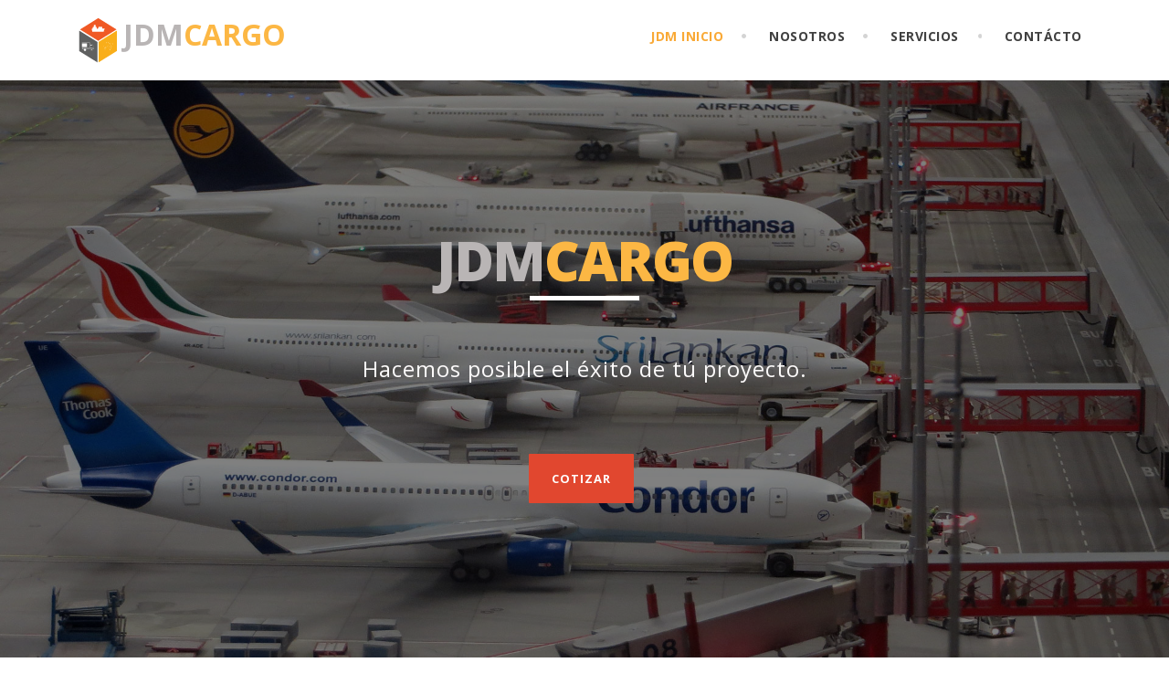

--- FILE ---
content_type: text/html
request_url: https://jdmcargo.com/
body_size: 9838
content:
<!DOCTYPE html>
<html lang="en">
<head>
<meta http-equiv="content-type" content="text/html; charset=utf-8" />

<!-- mobile meta tag -->
<meta name="viewport" content="width=device-width, initial-scale=1, maximum-scale=1" />

<!-- favicons -->
<link rel="shortcut icon" href="images/favicon.ico" type="image/x-icon" />
<link rel="apple-touch-icon" sizes="72x72" href="/apple-icon-72x72.png">
<link rel="apple-touch-icon" sizes="76x76" href="/apple-icon-76x76.png">
<link rel="apple-touch-icon" sizes="114x114" href="/apple-icon-114x114.png">
<link rel="apple-touch-icon" sizes="120x120" href="/apple-icon-120x120.png">
<link rel="apple-touch-icon" sizes="144x144" href="/apple-icon-144x144.png">
<link rel="apple-touch-icon" sizes="152x152" href="/apple-icon-152x152.png">
<link rel="apple-touch-icon" sizes="180x180" href="/apple-icon-180x180.png">
<title>JDMCARGO</title>

<!-- main style -->
<link rel="stylesheet" type="text/css" href="style.css" media="screen" />

<!-- color scheme -->
<link rel="stylesheet" type="text/css" href="color-schemes/yellow/yellow.css" media="screen" />

<!--miscellaneous-->
<link rel="stylesheet" type="text/css" href="css/pace.css" media="screen" />
<link rel="stylesheet" type="text/css" href="css/plugins.css" media="screen" />

<!-- revolution slider settings -->
<link rel="stylesheet" type="text/css" href="rs-plugin/css/settings.css" media="screen" />

<!-- responsive stylesheet -->
<link rel="stylesheet" type="text/css" href="css/responsive.css" media="screen" />

<!-- Google Web Fonts -->
<link href='https://fonts.googleapis.com/css?family=Open+Sans:300,300italic,400,400italic,600,600italic,700,700italic,800,800italic'
	 rel='stylesheet' type='text/css' />
<link rel="stylesheet" href="css/fontawesome.css">

<!-- jQuery -->
<script type="text/javascript" src="js/jquery.min.js"></script>

<!-- jQuery Scripts -->
<script type="text/javascript" src="js/pace.min.js"></script>
<script type="text/javascript" src="js/plugins-top.js"></script>
</head>

<body>
<div class="dt-preload"></div>
<!-- Change "solid-header" with "transparent-header", "transparent-header-2" or "no-header" to switch to new header styles. -->
<header id="header" class="solid-header initial-state">
  <div class="centered-wrapper">
    <div class="percent-one-fourth bm">
      <div class="logo">
        
      <a href="index.html"><img src="images/LOGO.png"
						 alt="logojdm" /></a> <h2 id="logotipo"><span class="titulo">JDM</span><span class="lgo">CARGO</span></h2></div>
    </div>
    <!--end one-fourth--> 
    
    <!--end one-fourth--> 
    
    <!-- Use "displaynone" class to hide this navigation and use the burger menu -->
    <div class="regular-navigation"> <a class="nav-btn"><i class="fa fa-bars"></i></a>
      <div class="percent-three-fourth column-last">
        <nav id="navigation">
          <ul id="mainnav" class="sf-menu">
            <li class="current"><a href="index.html#hello"><span class="titulo">JDM</span> <span class="lgo">INICIO</span></a></li>
            <li><a href="index.html#about"><span>NOSOTROS</span></a></li>
            <!--<li><a href="index.html#work"><span>portfolio</span></a></li>-->
            <li><a href="index.html#services"><span>SERVICIOS</span></a></li>
            <!--<li><a href="index.html#blog"><span>journal</span></a></li>
							<li><a href="#extra"><span>extra</span></a>
								<ul>
									<li><a class="external" href="elements.html">Elements</a></li>							
									<li><a class="external" href="portfolio-item-1.html">Portfolio Item 1</a></li>							
									<li><a class="external" href="portfolio-item-2.html">Portfolio Item 2</a></li>							
									<li><a class="external" href="portfolio-item-3.html">Portfolio Item 3</a></li>							
									<li><a class="external" href="portfolio-item-4.html">Portfolio Item 4</a></li>							
									<li><a class="external" href="portfolio-item-5.html">Portfolio Item 5</a></li>							
									<li><a class="external" href="blog-masonry-3-columns.html">Blog - Masonry 3 Cols</a></li>
									<li><a class="external" href="blog-masonry-2-columns.html">Blog - Masonry 2 Cols</a></li>
									<li><a class="external" href="blog-masonry-2-columns-sidebar.html">Blog - Masonry 2 Cols + Sidebar</a></li>
									<li><a class="external" href="blog.html">Blog - Regular Layout</a></li>
									<li><a class="external" href="blog-single.html">Blog - Single</a></li>
									<li><a class="external" href="blog-single-2.html">Blog - Single 2</a></li>
								</ul>
							</li>					-->
            <li><a href="index.html#contact"><span>CONTÁCTO</span></a></li>
          </ul>
        </nav>
        <!--end navigation--> 
        
      </div>
      <!--end three-fourth--> 
    </div>
    <!--end regular-navigation--> 
    
    <!-- burger menu - remove the "displaynone" class to enable burger menu -->
    <div class="percent-three-fourth column-last bm displaynone">
      <div class="bi burger-icon">
        <div id="burger-menu">
          <div class="bar"></div>
          <div class="bar"></div>
          <div class="bar"></div>
        </div>
      </div>
    </div>
    <div class="clear"></div>
  </div>
  <!--end centered-wrapper--> 
  
  <!-- fullscreen navigation - remove the "displaynone" class to enable the fullscreen navigation -->
  <div class="overlay displaynone">
    <div class="wrap centered-wrapper">
      <ul class="wrap-nav animated fadeInDown">
        <li class="current"><a href="index.html#hello">JTD CARGO</a> </li>
        <li><a href="index.html#about">NOSOTROS</a> 
          <!--<ul>
							<li><a href="#about">Company Philosophy</a></li>
							<li><a href="#team">Our Team</a></li>
						</ul>
					</li>
					<li><a href="index.html#work">Projects</a>
						<ul>
							<li><a class="external" href="portfolio-item-1.html">Print</a></li>
							<li><a class="external" href="portfolio-item-2.html">Branding</a></li>
							<li><a class="external" href="portfolio-item-3.html">Interaction Design</a></li>
							<li><a class="external" href="portfolio-item-4.html">Animation</a></li>
							<li><a class="external" href="portfolio-item-5.html">Photography</a></li>
						</ul>--> 
        </li>
        <li><a href="index.html#services">Services</a></li>
        <!--<li><a href="index.html#blog">Journal</a></li>-->
        <li><a href="index.html#contact">Contácto</a>
          <ul>
            <li><a href="#contact">Cotizar</a></li>
            <li><a class="external" target="_blank" href="https://goo.gl/ZFSFEx">Dirección</a></li>
            <li><a class="external" href="skype:skypeusername?call">Llamar</a></li>
          </ul>
        </li>
      </ul>
      <div class="clear"></div>
      
      <!-- social icons for the fullscreen navigation --> 
      <!--
 				<ul class="overlaymenu-social">
					<li><a href="#"><i class="fa fa-twitter"></i></a></li>
					<li><a href="#"><i class="fa fa-facebook"></i></a></li>
					<li><a href="#"><i class="fa fa-google-plus"></i></a></li>
					<li><a href="#"><i class="fa fa-linkedin"></i></a></li>
				</ul> 
				--> 
    </div>
  </div>
</header>
<div id="wrapper"> 
  
  <!-- HELLO SECTION -->
  
  <section id="hello"> 
    
    <!--  menu-fixer class for the header. Should always be present when header is set to "solid-header". Delete it when you use "transparent-header", "transparent-header-2" or "no-header" classes for the header  -->
    <div class="menu-fixer"></div>
    
    <!-- revolution slider -->
    <div class="fullscreenbanner-container">
      <div class="fullscreenbanner">
        <ul>
          
          <!-- THE FIRST SLIDE -->
          <li data-transition="fade" data-slotamount="15" data-masterspeed="300"> <img src="images/slides/cargo.jpg" alt="" />
            <div class="slide-opacity"></div>
            <!-- Layer 1 -->
            <div class="tp-caption fade title-center" data-x="center" data-y="center" data-voffset="-110" data-speed="500"
							 data-start="500" data-easing="Power3.easeInOut">
              <h1 class="section-title color-white"><span class="titulo">JDM</span><span class="lgo">CARGO</span></h1>
            </div>
            <!-- Layer 2 -->
            <div class="tp-caption fade white-small aligncenter" data-x="center" data-y="center" data-speed="500" data-start="800"
							 data-easing="Power3.easeInOut">Hacemos posible el éxito de tú proyecto. </div>
            <!-- Layer 3 -->
            <div class="tp-caption fade" data-x="center" data-y="center" data-voffset="130" data-speed="500" data-start="1200"
							 data-easing="Power3.easeInOut"><a href="index.html#contact" class="smoothscroll dt-button big red">cotizar</a> </div>
          </li>
          
          <!-- THE SECOND SLIDE with lazy load image -->
          <li data-transition="slidedown" data-slotamount="1" data-masterspeed="500" data-fstransition="fade"
						 data-fsmasterspeed="500" data-fsslotamount="7" data-saveperformance="off"> <img src="images/lazyload.jpg"
							 data-lazyload="images/slides/slide1.jpg" alt="" />
            <div class="slide-opacity"></div>
            <!-- Layer 1 --> 
            <!-- Layer 1 -->
            <div class="tp-caption fade" data-x="0" data-y="center" data-voffset="-110" data-speed="500" data-start="600"
							 data-easing="Power3.easeInOut">
            <h1 class="section-title color-white">Soluciones integrales en logística y transporte</h1>
            <!-- Layer 2 -->
            <div class="tp-caption fade white-small" data-x="0" data-y="center" data-speed="500" data-start="800"
								 data-easing="Power3.easeInOut">Es una compañía Colombiana dedicada al agenciamiamiento de carga nacional e
              internacional,
              
              con más de 10 años de experiencia en procesos logísticos, aduaneros y transporte de carga. </div>
            
            <!-- THE THIRD SLIDE -->
            
          <li data-transition="slidehorizontal" data-slotamount="1" data-masterspeed="500" data-fstransition="fade"
						 data-fsmasterspeed="500" data-fsslotamount="7" data-saveperformance="off"> 
            <!-- MAIN IMAGE --> 
            <img src="images/lazyload.jpg" data-lazyload="media/video-demo-screenshot.jpg" alt="video slide" data-bgposition="center center"
							 data-bgfit="cover" data-bgrepeat="no-repeat"> 
            
            <!-- video caption -->
            <div class="tp-caption fade fadeout fullscreenvideo tp-videolayer" data-x="0" data-y="0" data-speed="600"
							 data-start="1000" data-easing="Power4.easeOut" data-endspeed="500" data-endeasing="Power4.easeOut"
							 data-autoplay="true" data-autoplayonlyfirsttime="false" data-nextslideatend="true" data-videowidth="100%"
							 data-videoheight="100%" data-videopreload="meta" data-videomp4="media/video-demo.mp4" data-videowebm="media/video-demo.webm"
							 data-videoogv="media/video-demo.ogv" data-videocontrols="none" data-forcecover="1" data-forcerewind="on"
							 data-aspectratio="16:9" data-volume="mute" data-videoposter="image/video-demo-screenshot.jpg"> </div>
            
            <!-- <div class="tp-dottedoverlay threexthree"></div> --> 
            
            <!-- Layer 1 -->
            <div class="tp-caption fade title-center" data-x="center" data-y="center" data-voffset="-50" data-speed="500"
							 data-start="800" data-easing="Power3.easeInOut">
              <h1 class="section-title color-orange"> Buscamos siempre ofrecer las mejores soluciones</h1>
            </div>
            <!-- Layer 2 -->
            <div class="tp-caption fade white-small aligncenter" data-x="center" data-y="center" data-voffset="60"
							 data-speed="500" data-start="1100" data-easing="Power3.easeInOut"> 
              <!--From <span class="strong-alt">#idea</span> to <span class="strong-alt">#startup</span> , every single time!--> 
              
            </div>
            <!-- Layer 3 -->
            <div class="tp-caption fade title-center" data-x="center" data-y="center" data-voffset="-50" data-speed="500"
							 data-start="800" data-easing="Power3.easeInOut"> </div>
          </li>
        </ul>
        <!-- Slider Timer Banner--> 
        <!--<div class="tp-bannertimer"></div>--> 
        
      </div>
    </div>
  </section>
  
  <!-- ABOUT SECTION -->
  
  <section id="about">
    <div class="double-space"></div>
    <div class="centered-wrapper">
      <div class="title-left">
        <h1 class="section-title"><span class="titulo">JDM</span><span class="lgo">CARGO</span></h1>
        <h2 class="section-tagline">Lo hacemos con empeño y dedicación.</h2>
      </div>
      <div class="space"></div>
      <p class="section-intro">Una compañía colombiana dedicada al agenciamiamiento de carga nacional e internacional, la
        cual nace de las necesidades encontradas en el mercado, centrándonos en la agilidad y cumplimiento de la cadena de
        suministros; por esto, contamos con un personal con más de 10 años de experiencia en procesos logísticos, aduaneros
        y transporte de carga. Identificando las necesidades de nuestros clientes buscando siempre ofrecer las mejores
        soluciones, contando con las tecnologías y profesionales calificados dispuestos a brindar el mejor servicio y
        asesoría.</p>
      <!-- <div class="space"></div>
				<div class="percent-one-third wow fadeIn" data-wow-delay="0.3s">
					<div class="service-elem">
						<h3 class="service-elem-title">Award-Winning Design</h3>
						<i class="service-elem-icon fa fa-star-o"></i>
						<div class="service-elem-text">
							<p>Lorem ipsum dolor sit amet, consectetur adipiscing elit, sed do eiusmod tempor incididunt ut labore et dolore
								magna aliqua. Ut enim ad minim veniam, quis nostrud exercitation ullamco laboris.</p>
						</div>
					</div>
				</div>
				<div class="percent-one-third wow fadeIn" data-wow-delay="0.6s"> 
					<div class="service-elem">
						<h3 class="service-elem-title">Out of the Box Ideas</h3>
						<i class="service-elem-icon fa fa-lightbulb-o"></i>
						<div class="service-elem-text">
							<p>Lorem ipsum dolor sit amet, consectetur adipiscing elit, sed do eiusmod tempor incididunt ut labore et dolore
								magna aliqua. Ut enim ad minim veniam, quis nostrud exercitation ullamco laboris.</p>
						</div>
					</div>
				</div>
				<div class="percent-one-third column-last wow fadeIn" data-wow-delay="0.9s">
					<div class="service-elem">
						<h3 class="service-elem-title">Top Notch Support</h3>
						<i class="service-elem-icon fa fa-bell-o"></i>
						<div class="service-elem-text">
							<p>Lorem ipsum dolor sit amet, consectetur adipiscing elit, sed do eiusmod tempor incididunt ut labore et dolore
								magna aliqua. Ut enim ad minim veniam, quis nostrud exercitation ullamco laboris.</p>
						</div>
					</div>
				</div> --> 
    </div>
    <div class="clear"></div>
  </section>
  
  <!--<section id="team">	
		
		<div class="double-space"></div>	
		<div class="centered-wrapper">
			
			<h1 class="section-title">the team</h1>
			<h2 class="section-tagline">Quis autem vel eum iure reprehenderit qui in ea voluptate velit esse</h2>
			
			<div class="space"></div>
		
			<div class="team">
				<div class="percent-one-fourth no-margin wow fadeInUp">
					<div class="team-member">
						<a href="#team-popup2" class="member-popup" data-effect="mfp-zoom-in" title="William Defoe">
							<span class="item-on-hover"><span class="hover-image"><i class="fa fa-plus"></i></span></span>
							<img class="team-avatar lazy" src="images/lazyload.jpg" data-original="images/team/member2.jpg" alt=" " />
						</a>
						<div class="team-text">
							<h3><span>Patrick Smith</span></h3>
							<h6>Marketing Manager</h6>
						
						</div>		
						<div id="team-popup2" class="white-popup mfp-with-anim mfp-hide">
							<div class="popup-scroll">
								<div class="avatar-wrapper percent-one-third">
									<img class="lazy" src="images/lazyload.jpg" data-original="images/team/member2.jpg" alt="" />
									<ul class="avatar-social">
										<li><a href="#"><i class="fa fa-facebook"></i></a></li>
										<li><a href="#"><i class="fa fa-twitter"></i></a></li>
										<li><a href="#"><i class="fa fa-linkedin"></i></a></li>
										<li><a href="#"><i class="fa fa-google-plus"></i></a></li>
										<li><a href="#"><i class="fa fa-envelope"></i></a></li>
									</ul>
								</div>
								<div class="member-wrapper percent-two-third column-last">
									<h2 class="member-title">Patrick Smith</h2>
									<span class="member-position">Marketing Manager</span>
									<div class="line-separator"></div>

									<blockquote>
										"Business has only two functions - marketing and innovation." 
									</blockquote>
									<span class="blockquote-author">- Milan Kundera</span>

								</div>

								<div class="space"></div>
								
								<div class="percent-one-half">
									<h3>Bio</h3>
									<p>Lorem ipsum dolor sit amet, consectetur adipiscing elit, sed do eiusmod tempor incididunt ut labore et dolore magna aliqua. Ut enim ad minim veniam, quis nostrud exercitation ullamco ex ea commodo consequat. </p>
								</div>

								<div class="percent-one-half column-last">
									<h3>Skills</h3>
									<div class="skillbar clearfix" data-percent="65%">
										<div class="skillbar-title"><span>HTML5</span></div>
										<div class="skillbar-bar"></div>
										<div class="skill-bar-percent">65%</div>
									</div>	
									
									<div class="skillbar clearfix" data-percent="45%">
										<div class="skillbar-title"><span>Illustrator</span></div>
										<div class="skillbar-bar"></div>
										<div class="skill-bar-percent">45%</div>
									</div>		

									<div class="skillbar clearfix" data-percent="95%">
										<div class="skillbar-title"><span>Photoshop</span></div>
										<div class="skillbar-bar"></div>
										<div class="skill-bar-percent">95%</div>
									</div>										
								</div>
															
							</div>
						</div>--> 
  <!--</div>--> 
  <!--end team-member--> 
  
  <!--</div>--> 
  <!--end one-fourth--> 
  
  <!--<div class="percent-one-fourth no-margin wow fadeInUp">
					<div class="team-member">
						<a href="#team-popup1" class="member-popup" data-effect="mfp-zoom-in" title="William Defoe">
							<span class="item-on-hover"><span class="hover-image"><i class="fa fa-plus"></i></span></span>
							<img class="team-avatar lazy" src="images/lazyload.jpg" data-original="images/team/member1.jpg" alt=" " />
						</a>
						<div class="team-text">
							<h3><span>William Defoe</span></h3>
							<h6>Graphic Designer</h6>
						
						</div>		
						<div id="team-popup1" class="white-popup mfp-with-anim mfp-hide">
							<div class="popup-scroll">
								<div class="avatar-wrapper percent-one-third">
									<img class="lazy" src="images/lazyload.jpg" data-original="images/team/member1.jpg" alt="" />
									<ul class="avatar-social">
										<li><a href="#"><i class="fa fa-twitter"></i></a></li>
										<li><a href="#"><i class="fa fa-dribbble"></i></a></li>
										<li><a href="#"><i class="fa fa-envelope"></i></a></li>
									</ul>
								</div>
								<div class="member-wrapper percent-two-third column-last">
									<h2 class="member-title">William Defoe</h2>
									<span class="member-position">Graphic Designer</span>
									<div class="line-separator"></div>

									<ul class="member-interests">
										<li>photoshop</li>
										<li>illustration</li>
										<li>print design</li>
										<li>drawing</li>
										<li>painting</li>
										<li>branding</li>
										<li>internet marketing</li>
									</ul>

								</div>

								<div class="space"></div>
								
								<h3>Bio</h3>
								<p>Lorem ipsum dolor sit amet, consectetur adipiscing elit, sed do eiusmod tempor incididunt ut labore et dolore magna aliqua. Ut enim ad minim veniam, quis nostrud exercitation ullamco laboris nisi ut aliquip ex ea commodo consequat. Duis aute irure dolor in reprehenderit in voluptate velit esse cillum dolore eu fugiat nulla pariatur.</p> 

								<p>Excepteur sint occaecat cupidatat non proident, sunt in culpa qui officia deserunt mollit anim id est laborum</p>															
							</div>
						</div>
					</div>--> 
  <!--end team-member--> 
  <!--</div>--> 
  <!--end one-fourth--> 
  
  <!--<div class="percent-one-fourth no-margin wow fadeInUp">
					<div class="team-member">
						<a href="#team-popup4" class="member-popup" data-effect="mfp-zoom-in" title="William Defoe">
							<span class="item-on-hover"><span class="hover-image"><i class="fa fa-plus"></i></span></span>
							<img class="team-avatar lazy" src="images/lazyload.jpg" data-original="images/team/member4.jpg" alt=" " />
						</a>
						<div class="team-text">
							<h3><span>Jena James</span></h3>
							<h6>Account Manager</h6>
						
						</div>		
						<div id="team-popup4" class="white-popup mfp-with-anim mfp-hide">
							<div class="popup-scroll">
								<div class="avatar-wrapper percent-one-third">
									<img class="lazy" src="images/lazyload.jpg" data-original="images/team/member4.jpg" alt="" />
									<ul class="avatar-social">
										<li><a href="#"><i class="fa fa-linkedin"></i></a></li>
										<li><a href="#"><i class="fa fa-google-plus"></i></a></li>
										<li><a href="#"><i class="fa fa-envelope"></i></a></li>
									</ul>
								</div>
								<div class="member-wrapper percent-two-third column-last">
									<h2 class="member-title">Jena James</h2>
									<span class="member-position">Account Manager</span>
									<div class="line-separator"></div>

									<blockquote>
										I just wanted to be a businesswoman, and to me, the best way to understand business was to be an accountant.
									</blockquote>

								</div>

								<div class="space"></div>
								
								<h3>Bio</h3>
								<p>Facere tempora voluptatem delectus nulla fugiat est iste voluptatum, ut rem totam ullam quibusdam adipisci iusto ipsa unde libero quaerat nostrum eum voluptatibus sequi similique impedit accusantium dignissimos ratione! Voluptatem fugit, debitis voluptate, veniam in cum ullam perspiciatis vitae, mollitia, delectus iusto deserunt repudiandae vel? </p> 

								<p>Excepteur sint occaecat cupidatat non proident, sunt in culpa qui officia deserunt mollit anim id est laborum</p>															
							</div>
						</div>
					</div>--> 
  <!--end team-member--> 
  <!--</div>--> 
  <!--end one-fourth--> 
  
  <!--<div class="percent-one-fourth column-last no-margin wow fadeInUp">
					<div class="team-member">
						<a href="#team-popup3" class="member-popup" data-effect="mfp-zoom-in" title="William Defoe">
							<span class="item-on-hover"><span class="hover-image"><i class="fa fa-plus"></i></span></span>
							<img class="team-avatar lazy" src="images/lazyload.jpg" data-original="images/team/member3.jpg" alt=" " />
						</a>
						<div class="team-text">
							<h3><span>Andrew Clark</span></h3>
							<h6>Web Developer</h6>
						
						</div>		
						<div id="team-popup3" class="white-popup mfp-with-anim mfp-hide">
							<div class="popup-scroll">
								<div class="avatar-wrapper percent-one-third">
									<img class="lazy" src="images/lazyload.jpg" data-original="images/team/member3.jpg" alt="" />
									<ul class="avatar-social">
										<li><a href="#"><i class="fa fa-twitter"></i></a></li>
										<li><a href="#"><i class="fa fa-github"></i></a></li>
										<li><a href="#"><i class="fa fa-envelope"></i></a></li>
									</ul>
								</div>
								<div class="member-wrapper percent-two-third column-last">
									<h2 class="member-title">Andrew Clark</h2>
									<span class="member-position">Web Developer</span>
									<div class="line-separator"></div>

									<ul class="member-interests">
										<li>HTML5</li>
										<li>PHP</li>
										<li>WordPress</li>
										<li>CSS</li>
										<li>Ruby</li>
										<li>SEO</li>
										<li>eCommerce</li>
										<li>JavaScript</li>
										<li>IOS</li>
										<li>Android</li>
									</ul>

								</div> 

								<div class="space"></div>
								
								<h3>Bio</h3>
								<p>Lorem ipsum dolor sit amet, consectetur adipiscing elit, sed do eiusmod tempor incididunt ut labore et dolore magna aliqua. Ut enim ad minim veniam, quis nostrud exercitation ullamco laboris nisi ut aliquip ex ea commodo consequat. Duis aute irure dolor in reprehenderit in voluptate velit esse cillum dolore eu fugiat nulla pariatur.</p> 

								<p>Excepteur sint occaecat cupidatat non proident, sunt in culpa qui officia deserunt mollit anim id est laborum</p>															
							</div>
						</div>
					</div>--> 
  <!--end team-member--> 
  
  <!--</div>--> 
  <!--end one-fourth--> 
  <!--</div>--> 
  <!--end team-->
  
  <div class="space"></div>
  <!--</div>--> 
  <!--</section><!--end centered-wrapper--> 
  
  <!-- WORK SECTION --> 
  <!--<section id="work">	
		<section class="centered-wrapper">
			<div class="double-space"></div>
			
			<h1 class="section-title">Our Work</h1>
			
			<div class="half-space"></div>

			<section id="options">
				<ul id="filters" class="option-set clearfix wow fadeInUp" data-option-key="filter">
					<li><a href="#filter" data-option-value="*" class="selected active">All</a></li>
					<li><a href="#filter" data-option-value=".marketing">Marketing</a></li>
					<li><a href="#filter" data-option-value=".photography">Photography</a></li>
					<li><a href="#filter" data-option-value=".media">Media</a></li>
					<li><a href="#filter" data-option-value=".branding">Branding</a></li>
					<li><a href="#filter" data-option-value=".print">Print</a></li>
					<li><a href="#filter" data-option-value=".interactiondesign">Interaction Design</a></li>
				</ul>			
			</section>		
			
			<div class="half-space"></div>				
		</section>
		
		<div id="contentHolder"></div>

		<ul class="portfolio mfp-gallery grid">
			<li class="grid-item item-small photography media">
				<a href="images/portfolio/motorsport.jpg" class="dt-lightbox-gallery mfp-image">
					<div class="grid-item-on-hover">
						<div class="grid-text">
							<h3>Motorsport</h3>
							<div class="grid-item-cat">photography, media</div>
						</div>
					</div>
					<img class="lazy" src="images/lazyload.jpg" data-original="images/portfolio/thumbnail-small.jpg" alt="" />
				</a>
			</li>			
			<li class="grid-item item-small print branding">
				<a href="portfolio-item-4.html">
					<div class="grid-item-on-hover">
						<div class="grid-text">
							<h3>ON Track</h3>
							<div class="grid-item-cat">print, branding</div>
						</div>
					</div>
					<img class="lazy" src="images/lazyload.jpg" data-original="images/portfolio/thumbnail-small-2.jpg" alt=""/>
				</a>
			</li>				
			<li class="grid-item marketing interactiondesign item-wide">
				<a href="portfolio-item-3.html">
					<div class="grid-item-on-hover">
						<div class="grid-text">
							<h3>Think Global</h3>
							<div class="grid-item-cat">interaction design, branding</div>
						</div>
					</div>
					<img class="lazy" src="images/lazyload.jpg" data-original="images/portfolio/thumbnail-alt.jpg" alt=" " />
				</a>
			</li>					
			<li class="grid-item marketing interactiondesign photography item-high">
				<a href="http://vimeo.com/22439234" title="Timelapse" class="dt-lightbox-gallery mfp-iframe">
					<div class="grid-item-on-hover">
						<div class="grid-text">
							<h3>Wine City</h3>
							<div class="grid-item-cat">interaction design</div>
						</div>
					</div>
					<img class="lazy" src="images/lazyload.jpg" data-original="images/portfolio/thumbnail-high-2.jpg" alt=" " />
				</a>
			</li>				

			<li class="grid-item media branding marketing item-long">
				<a href="images/portfolio/fashion-lookbook.jpg" title="Fashion Lookbook" class="dt-lightbox-gallery mfp-image">
					<div class="grid-item-on-hover">
						<div class="grid-text">
							<h3>Fashion Lookbook</h3>
							<div class="grid-item-cat">branding, print</div>
						</div>
					</div>
					<img class="lazy" src="images/lazyload.jpg" data-original="images/portfolio/thumbnail-long.jpg" alt="" />
				</a>
			</li>					
			
			<li class="grid-item item-small photography branding print media">
				<a href="portfolio-item-5.html">
					<div class="grid-item-on-hover">
						<div class="grid-text">
							<h3>Posters Report</h3>
							<div class="grid-item-cat">photography, branding</div>
						</div>
					</div>
					<img class="lazy" src="images/lazyload.jpg" data-original="images/portfolio/thumbnail-small-4.jpg" alt="" />
				</a>
			</li>		

			<li class="grid-item branding media interactiondesign photography item-wide">
				<a href="portfolio-item-2.html">
					<div class="grid-item-on-hover">
						<div class="grid-text">
							<h3>Fish n' Chips Rebranding</h3>
							<div class="grid-item-cat">branding, media, print</div>
						</div>
					</div>
					<img class="lazy" src="images/lazyload.jpg" data-original="images/portfolio/thumbnail-2.jpg" alt="Fish n' Chips Rebranding"/>
				</a>
			</li>			
			<li class="grid-item branding marketing print media item-long">
				<a href="portfolio-item-1.html">
					<div class="grid-item-on-hover">
						<div class="grid-text">
							<h3>The Nordic</h3>
							<div class="grid-item-cat">branding, marketing</div>
						</div>
					</div>
					<img class="lazy" src="images/lazyload.jpg" data-original="images/portfolio/thumbnail-long-2.jpg" alt="The Nordic"/>
				</a>
			</li>		

			<li class="grid-item print item-small">
				<a href="images/portfolio/the-big-wide-world.jpg" title="The Big Wide World" class="dt-lightbox-gallery mfp-image">
					<div class="grid-item-on-hover">
						<div class="grid-text">
							<h3>The Big Wide World</h3>
							<div class="grid-item-cat">photography</div>
						</div>
					</div>
					<img class="lazy" src="images/lazyload.jpg" data-original="images/portfolio/thumbnail-small-3.jpg" alt="" />
				</a>
			</li>

			<li class="grid-item branding item-long">
				<a href="images/portfolio/raindrops.jpg" title="Raindrops" class="dt-lightbox-gallery mfp-image">
					<div class="grid-item-on-hover">
						<div class="grid-text">
							<h3>Raindrops Concept</h3>
							<div class="grid-item-cat">branding, interaction design</div>
						</div>
					</div>
					<img class="lazy" src="images/lazyload.jpg" data-original="images/portfolio/thumbnail-long-3.jpg" alt="" />
				</a>
			</li>	

		</ul>				
			
		<div class="double-space"></div>
		
	</section>		
-->-- 
  <!-- TWITTER SECTION -->
  <section class="parallax-section lazy" id="twitter" data-original="images/parallax/parallax-image.jpg" style="background-image: url('images/lazyload.jpg'); background-repeat: repeat-y;">
    <div class="darker-overlay">
      <section class="centered-wrapper">
        <div class="double-space"></div>
        <div class="title-center">
          <h1 class=""><i class=""></i></h1>
        </div>
        <div class=""></div>
        <div class=""> 
          <!-- very important -->
          <div class=""></div>
        </div>
        <!--end twitter-carousel-->
        
        <div class="double-space"></div>
      </section>
    </div>
  </section>
  
  <!-- SERVICES SECTION -->
  <section class="parallax-section" id="services">
    <div class="lighter-overlay">
      <section class="centered-wrapper">
        <div class="double-space"></div>
        <div class="title-left">
          <h1 class="section-title">Servicios</h1>
          <h2 class="section-tagline">Buscamos ofrecer siempre mejores soluciones</h2>
        </div>
        <div class="space"></div>
        <p class="section-intro">Satisfacer todos los requerimientos de nuestros clientes de manerar ágil y óptima.
          Brindando servicios logísticos en transporte de carga y comercio exterior con altos estándares de calidad.
          Ejercer suficientes y eficientes controles de seguridad en cada una de las operaciones y cadenas de suministros
          disminuyendo los posibles riesgos.
          Contando con aliados estratégicos (clientes, proveedores, autoridades, entre otros) calificados que permitan el
          buen desempeño de las actividades de JDM CARGO S.A.S. </p>
        <div class="space"></div>
        <div class="percent-one-fourth wow fadeInUp" data-wow-delay="0.3s">
          <div class="service-elem regular-service"> <i class="service-elem-icon fa fa-plane"></i>
            <h3 class="service-elem-title">Transporte de carga internacional.</h3>
            <div class="service-elem-text">
              <p>Tenemos más de diez años de experiencia transportando carga a diversos países con excelentes tarifas y respaldo de  reconocidas aerolíneas y navieras.</p>
            </div>
          </div>
        </div>
        <div class="percent-one-fourth wow fadeInUp" data-wow-delay="0.6s">
          <div class="service-elem regular-service"> <i class="service-elem-icon fa fa-ship"></i>
            <h3 class="service-elem-title">Transporte de carga nacional.</h3>
            <div class="service-elem-text">
              <p>Ofrecemos una flota de vehículos propia y unas filiales garantizando un servicio especial para el transporte de sus mercancías, teniendo presente el cumplimiento, la seguridad y el buen estado de su carga. </p>
            </div>
          </div>
        </div>
        <div class="percent-one-fourth wow fadeInUp" data-wow-delay="0.9s">
          <div class="service-elem regular-service"> <i class="service-elem-icon fa fa-home"></i>
            <h3 class="service-elem-title">Almacenamiento de carga.</h3>
            <div class="service-elem-text">
              <p>Contamos con unas instalaciones en condiciones idóneas para el almacenamiento, alistamiento y manejo de carga, con un adecuado espacio acorde a la necesidad de su mercancía. </p>
            </div>
          </div>
        </div>
        <div class="percent-one-fourth column-last wow fadeInUp" data-wow-delay="1.2s">
          <div class="service-elem regular-service"> <i class="service-elem-icon fa fa-cogs"></i>
            <h3 class="service-elem-title">Distribución logística.</h3>
            <div class="service-elem-text">
              <p>Manejo de cadena logística para el reparto y distribución urbana, con una excelente ubicación de nuestras instalaciones que nos facilita tener vías principales de fácil acceso, lo que nos permite  mayor efectividad en los desplazamientos.</p>
            </div>
          </div>
        </div>
        <div class="percent-one-fourth wow fadeInUp" data-wow-delay="0.3s">
          <div class="service-elem regular-service"> <i class="service-elem-icon fa fa-calendar-alt"></i>
            <h3 class="service-elem-title">Agenciamiento Aduanero.</h3>
            <div class="service-elem-text">
              <p>Nuestro personal cuenta con  amplia experiencia, apoyados en programas y aplicaciones para la realización de procesos correspondientes en la legalización de importaciones y exportaciones, trámites y todo lo relacionado en aduana para su mercancía.</p>
            </div>
          </div>
        </div>
        <div class="percent-one-fourth wow fadeInUp" data-wow-delay="0.3s">
          <div class="service-elem regular-service"> <i class="service-elem-icon fa fa-envelope"></i>
            <h3 class="service-elem-title">Mensajeria.</h3>
            <div class="service-elem-text">
              <p>Disponemos de personal y recursos para un desplazamiento ágil con la finalidad de ejecutar entregas de documentos y manejo de carga especiales.</p>
            </div>
          </div>
        </div>
        <div class="percent-one-fourth wow fadeInUp" data-wow-delay="0.9s">
          <div class="service-elem regular-service"> <i class="service-elem-icon fa fa-truck"></i>
            <h3 class="service-elem-title">Aseguramiento de Carga.</h3>
            <div class="service-elem-text">
              <p>Sabemos del valor de su carga y buscamos minimizar los riesgos en cualquier caso o acontecimientos, por esto contamos con servicio de pólizas las 24 horas, tenemos un excelente respaldo de las más importantes firmas en la rama de seguros para mercancías.</p>
            </div>
          </div>
        </div>
        <div class="percent-one-fourth column-last wow fadeInUp" data-wow-delay="1.2s">
          <div class="service-elem regular-service"> <i class="service-elem-icon fa fa-lock"></i>
            <h3 class="service-elem-title">Depósito aduanero.</h3>
            <div class="service-elem-text">
              <p>Dentro de nuestras alianzas estratégicas existen excelentes tarifas para el almacenamiento de carga y manejos en los depósitos de aduana autorizados.</p>
            </div>
          </div>
        </div>
        <div class="double-space"></div>
      </section>
    </div>
  </section>
  
  <!-- FUN FACTS --> 
  
  <!--<section id="funfacts">
		<div class="counter-wrapper centered-wrapper">
			<div class="counter-item">
				<span class="counter-number" data-from="1" data-to="98" data-speed="2000">98</span>
				<span class="counter-text">Cups of Coffee</span>
			</div>	

			<div class="counter-item">
				<span class="counter-number" data-from="1" data-to="75" data-speed="2000">75</span>
				<span class="counter-text">Projects Delivered</span>
			</div>				
		
			<div class="counter-item">
				<span class="counter-number" data-from="1" data-to="28" data-speed="2000">48</span>
				<span class="counter-text">Satisfied Clients</span>
			</div>	
			
			<div class="counter-item">
				<span class="counter-number" data-from="1" data-to="12" data-speed="2000">12</span>
				<span class="counter-text">Winning Awards</span>
			</div>					
		</div>
	</section>		--> 
  
  <!-- QUOTE SECTION --> 
  <!--<section class="parallax-section lazy" id="quote" data-original="images/parallax/parallax-bricks.jpg" style="background-image: url('images/lazyload.jpg'); background-repeat: repeat-y;">
		<div class="darker-overlay">	
			<section class="centered-wrapper">
				<div class="double-space"></div>
				
				<h2 class="parallax-quote">"A designer knows he has achieved perfection not when there is nothing left to add, but when there is nothing left to take away."</h2>	
				<span class="quote-author wow fadeInUp" data-wow-delay="0.5s">Antoine de Saint-Exupery</span>
				
				<div class="double-space"></div>
			</section>	
		</div>
	</section>	--> 
  
  <!-- BLOG SECTION --> 
  <!--	<section id="blog">
		<div class="centered-wrapper">
			<div class="double-space"></div>
			
			<h1 class="section-title">from our blog</h1>	
			<h2 class="section-tagline">because blogging is more than just writing!</h2>
			<div class="space"></div>	
			
			<div class="blog-page blog-masonry on-three-columns">
				<article class="post post-masonry wow fadeInUpBig">
					<div class="post-thumbnail">
						<a href="blog-single-2.html">
							<span class="item-on-hover"><span class="hover-image"><i class="fa fa-external-link"></i></span></span>
							<img src="images/blog/blog-image1.jpg" alt="" title="" />
						</a>
					</div>
					<div class="post-content">
						<span class="post-meta"><i class="fa fa-pencil"></i><em>May 24, 2015</em></span>
						<h3 class="masonry-title"><a href="blog-single-2.html">Perfect Sunday Morning Coffee</a></h3>
						<p>Nullam adipiscing sapien ut mi elementum sit amet dictum magna luctus. Donec id ligula ut tellus ultricies ornare quis vel nunc lorem ipsum dolor sit amet.</p>
						<a class="post-read-more" href="blog-single-2.html">READ MORE</a>
					</div>
				</article>

				<article class="post post-masonry wow fadeInUpBig">
					<div class="post-thumbnail">
						<a href="blog-masonry-3-columns.html">
							<span class="item-on-hover"><span class="hover-image"><i class="fa fa-external-link"></i></span></span>
							<img src="images/blog/blog-image2.jpg" alt="" title="" />
						</a>
					</div>
					<div class="post-content">
						<span class="post-meta"><i class="fa fa-pencil"></i><em>April 30, 2015</em></span>
						<h3 class="masonry-title"><a href="blog-masonry-3-columns.html">A Dive Into a Designer`s Workspace</a></h3>
						<p>Nullam adipiscing sapien ut mi elementum sit amet dictum magna luctus. Donec id ligula ut tellus ultricies ornare quis vel nunc lorem ipsum dolor sit amet.</p>
						<a class="post-read-more" href="blog-masonry-3-columns.html">READ MORE</a>
					</div>
				</article>	
				
				<article class="post post-masonry wow fadeInUpBig">
					<div class="gallery-slider owl-carousel mfp-gallery">
						<div class="slider-item">
							<a href="images/blog/image-gallery1.jpg" title="Image Gallery 1" class="dt-lightbox-gallery mfp-image"><img src="images/blog/image-gallery1.jpg" alt="Picture 1" /></a>
						</div>
						<div class="slider-item">
							<a href="images/blog/image-gallery2.jpg" title="Image Gallery 2" class="dt-lightbox-gallery mfp-image"><img src="images/blog/image-gallery2.jpg" alt="Picture 2" /></a>
						</div>							
					</div>
					<div class="post-content">
						<span class="post-meta"><i class="fa fa-camera"></i><em>April 06, 2015</em></span>
						<h3 class="masonry-title"><a href="single.html">What a Day in the Office Looks Like</a></h3>
						<p>Nullam adipiscing sapien ut mi elementum sit amet dictum magna luctus. Donec id ligula ut tellus ultricies ornare quis vel nunc lorem ipsum dolor sit amet.</p>
						<a class="post-read-more" href="single.html">READ MORE</a>
					</div>
				</article>				

				<article class="post post-masonry wow fadeInUpBig">
					<div class="post-thumbnail">
						<a href="blog-masonry-2-columns-sidebar.html">
							<span class="item-on-hover"><span class="hover-image"><i class="fa fa-external-link"></i></span></span>
							<img src="images/blog/image-gallery3.jpg" alt="" title="" />
						</a>
					</div>
					<div class="post-content">
						<span class="post-meta"><i class="fa fa-video-camera"></i><em>March 18, 2015</em></span>
						<h3 class="masonry-title"><a href="blog-masonry-2-columns-sidebar.html">Key Benefits of Biking to Work</a></h3>
						<p>Donec id ligula ut tellus ultricies ornare quis vel nunc. In id purus vel magna porta laoreet at a dolor. Aliquam aliquam mollis feugiat.</p>
						<a class="post-read-more" href="blog-masonry-2-columns-sidebar.html">READ MORE</a>
					</div>
				</article>

				<article class="post post-masonry wow fadeInUpBig">
					<div class="post-thumbnail">
						<a href="blog-single.html">
							<span class="item-on-hover"><span class="hover-image"><i class="fa fa-external-link"></i></span></span>
							<img src="images/blog/blog-image3.jpg" alt="" title="" />
						</a>
					</div>
					<div class="post-content">
						<span class="post-meta"><i class="fa fa-video-camera"></i><em>March 07, 2015</em></span>
						<h3 class="masonry-title"><a href="blog-single.html">Best Places to Escape Modern Life</a></h3>
						<p>Lorem Ipsum is simply dummy text of the printing and typesetting industry.</p>
						<a class="post-read-more" href="blog-single.html">READ MORE</a>
					</div>
				</article>
			
				<article class="post quote-post post-masonry wow fadeInUpBig">
						<div class="post-content">
							<h3>Logic will get you from A to B. Imagination will take you just about everywhere.</h3>
							<span class="quote-author">Albert Einstein</span>
							<span class="post-meta"><i class="fa fa-quote-right"></i><em>February 29, 2015</em></span>
						</div>
				</article>

				<article class="post post-masonry wow fadeInUpBig">
					
					<div class="post-content">
						<span class="post-meta"><i class="fa fa-link"></i><em>February 14, 2015</em></span>
						<h3 class="masonry-title"><a href="#" target="_blank">Building Your First Website? Here Are 10 Key Elements You Should Consider First</a></h3>
					</div>
				</article>				
			</div>				
		
		<div class="clear"></div>
		<div class="space"></div>
		</div>	
	</section>	--> 
  
  <!-- TWITTER SECTION -->
  <section class="parallax-section lazy" id="twitter" data-original="images/parallax/parallax-image.jpg" style="background-image: url('images/lazyload.jpg'); background-repeat: repeat-y;">
    <div class="darker-overlay">
      <section class="centered-wrapper">
        <div class="double-space"></div>
        <div class="title-center">
          <h1 class="section-title"><i class="fa fa-twitter"></i></h1>
        </div>
        <div class="half-space"></div>
        <div class="twitter-carousel"> 
          <!-- very important -->
          <div class="tweet"></div>
        </div>
        <!--end twitter-carousel-->
        
        <div class="double-space"></div>
      </section>
    </div>
  </section>
  
  <!-- TESTIMONIALS SECTION -->
  <section id="testimonials" class="clear">
    <div class="percent-one-half no-margin testimonials-parallax lazy" data-original="images/parallax/parallax-clients.jpg"
			 style="background-image: url('images/lazyload.jpg'); background-repeat: repeat-y;">
      <div class="lighter-overlay">
        <div class="half-centered-wrapper-left">
          <div class="double-space"></div>
          <h1 class="section-title">testimonios</h1>
          <h2 class="section-tagline">Lo que nuestros clientes piensan</h2>
          <div class="half-space"></div>
          <p>Tengo que agradecer a las personas de JDM por su diligencia y cumplimiento
            en la entrega de nuestros pedidos, han sido un aliado de gran ayuda para el desarrollo y crecimiento de nuestra
            empresa.</p>
          <p><a class="post-read-more smoothscroll" href="#contact">Ingresa a formar parte de nuestros clientes satifechos</a>
          <div class="double-space"></div>
        </div>
      </div>
    </div>
    <div class="percent-one-half no-margin column-last">
      <div class="half-centered-wrapper-right">
        <div class="double-space"></div>
        <div class="testimonials-carousel">
          <div id="owl-testimonials" class="owl-carousel">
            <div class="testimonial-item">
              <p>“Una gran experiencia <a href="#">contar con el apoyo</a>. estoy muy contento de la manera en como me
                brindaron su asistencia durante el proceso de entrega de mi mercancía, mil gracias
                ”</p>
              <span class="line-separator"></span>
              <p><span class="testimonial-name">Patricia Alarcon</span>, <span class="testimonial-position">GERENTE</span></p>
            </div>
            <div class="testimonial-item">
              <p>Muchachos Dios les page por tenernos como prioridad siempre, sigan dándolo todo por sus clientes”</p>
              <span class="line-separator"></span>
              <p><span class="testimonial-name">Elena Gonzales</span>, <span class="testimonial-position">LTDA</span></p>
            </div>
            <div class="testimonial-item">
              <p>Felicitaciones por el trabajo, mi pedido llego a tiempo, espero continuar con nuestra relación comercial por
                mucho tiempo.”</p>
              <span class="line-separator"></span>
              <p><span class="testimonial-name">Fanny Garcia</span>, <span class="testimonial-position">Gerente Comercial
                Team</span></p>
            </div>
          </div>
          <div class="testimonials-slider-no"></div>
        </div>
        <!--end carousel-->
        <div class="double-space"></div>
      </div>
    </div>
    <div class="clear"></div>
  </section>
  
  <!--
	<section id="clients">	
		<section class="centered-wrapper">
			<div class="half-space"></div> 

			<div class="clients-carousel">
				<div id="owl-clients" class="owl-carousel wow fadeInDown">		
					<div class="client-item">
						<a href="#">
							<img src="images/clients/brilliant.png" alt="" />
						</a>
					</div>
					<div class="client-item">
						<a href="#">
							<img src="images/clients/diagblock.png" alt="" />
						</a>
					</div>
					<div class="client-item">
						<a href="#">
							<img src="images/clients/goodwaves.png" alt="" />
						</a>
					</div>
					<div class="client-item">
						<a href="#">
							<img src="images/clients/homeenergy.png" alt="" />
						</a>
					</div>
					<div class="client-item">
						<a href="#">
							<img src="images/clients/spectrum.png" alt="" />
						</a>
					</div>
					<div class="client-item">
						<a href="#">
							<img src="images/clients/videosms.png" alt="" />
						</a>
					</div>					
				</div>
			</div>
			<div class="half-space"></div>
		</section>
	</section>		
--> 
  
  <!-- CONTACT SECTION -->
  <section class="parallax-section lazy" id="contact" data-original="images/parallax/parallax-contact.jpg" style="background-image: url('/images/lazyload.jpg'); background-repeat: repeat-y;">
    <div class="darker-overlay">
      <section class="centered-wrapper">
        <div class="double-space"></div>
        <h1 class="section-title">Contactenos </h1>
        <h2 class="section-tagline">todos nuestros recursos logrando el éxito de sus negocios.</h2>
        <div class="space"></div>
        <div class="percent-one-half wow fadeInLeft">
          <ul class="contact-info">
            <li><span><i class="fa fa-map-marker"></i></span>
              <p>Calle 64 # 70B-50</p>
              <p>Bogotá.</p>
            </li>
            <li><span><i class="fa fa-phone"></i></span>
              <p>Tel: 758 33 22</p>
              <p>&nbsp;</p>
            </li>
            <li><span><i class="fa fa-globe"></i></span>
              <p><a href="mailto:#">Comercial@jdmcargo.com</a><br />
                <!--<a href="#">www.website.com</a></p>--> 
            </li>
          </ul>
        </div>
        <div class="percent-one-half column-last wow fadeInRight">
          <div id="contactform">
            <div id="message"></div>
            <form action="contact-form.php" method="post"  name="cform" id="cform">
              <fieldset class="percent-one-half">
                <input id="name" type="text" name="" placeholder="Nombre" />
              </fieldset>
              <fieldset class="percent-one-half column-last">
                <input type="email" name="email" id="email" placeholder="Correo" />
              </fieldset>
              <fieldset class="clear">
                <input type="text" name="subject" id="subject" placeholder="Asunto" />
              </fieldset>
              <fieldset class="clear">
                <textarea name="comments" id="comments" placeholder="Mensaje"></textarea>
              </fieldset>
              <fieldset>
                <input type="submit" name="send" value="ENVIAR" id="submit" class="dt-button white alt" />
              </fieldset>
            </form>
          </div>
          <!--end contactform--> 
        </div>
        <div class="double-space"></div>
      </section>
    </div>
  </section>
  
  <!-- GOOGLE MAP CONTROLS --> 
  <a class=""><span></span></a>
  <!--<div id="google_map"></div>-->
  <footer id="footer">
    <div id="bottomfooter">
      <div class="centered-wrapper">
        <ul id="social" class="aligncenter">
          <li><a href="#"><i class="fa fa-twitter"></i></a></li>
          <li><a href="#"><i class="fa fa-facebook"></i></a></li>
          <li><a href="#"><i class="fa fa-google-plus-g"></i></a></li>
        </ul>
        <!-- 
				You can add social icons for forrst, dribbble, vimeo, linkedin, etc. 
				Just add "<li><a href="#"><i class="fa fa-twitter"></i></a></li>" to the list. 
				The social icons are generated by FontAwesome font. Get the icons from http://fontawesome.io/ 	
				-->
        
        <p class="copyright-info aligncenter">&copy; &nbsp; Copyright 2018 - MOONPLANET - All Rights Reserved</p>
        <div class="aligncenter"> <a href="#" id="totop">MENU</a> </div>
      </div>
      <!--end centered-wrapper--> 
    </div>
    <!--end bottomfooter--> 
    
  </footer>
  <!--end footer--> 
  
</div>
<!--end wrapper--> 

<!-- JQUERY SCRIPTS --> 

<!-- VARIOUS PLUGINS --> 
<script type="text/javascript" src="js/plugins-bottom.js"></script> 

<!-- TWITTER --> 
<script type="text/javascript" src="twitter/jquery.tweet.min.js"></script> 

<!-- ISOTOPE --> 
<script type="text/javascript" src="js/jquery.isotope.min.js"></script> 
<script type="text/javascript" src="js/custom-isotope.js"></script> 

<!-- REVOLUTION SLIDER --> 
<script type="text/javascript" src="rs-plugin/js/jquery.themepunch.tools.min.js"></script> 
<script type="text/javascript" src="rs-plugin/js/jquery.themepunch.revolution.min.js"></script> 
<script type="text/javascript" src="js/custom-revolution.js"></script> 

<!-- GOOGLE MAPS - remove if you don`t want to use the maps on a page --> 
<!--<script type="text/javascript" src="https://maps.google.com/maps/api/js?sensor=false"></script> 
<script type="text/javascript" src="js/custom-map.js"></script> --> 

<!-- CUSTOM --> 
<script type="text/javascript" src="js/custom.js"></script> 

<!--[if lt IE 10]--> 
<script type="text/javascript" src="js/placeholders.js"></script> 
<!--[endif]-->

</body>
</html>


--- FILE ---
content_type: text/css
request_url: https://jdmcargo.com/style.css
body_size: 14590
content:
/*-----------------------------------------------------------------------------------

	Template Name: Blink
	Template URI: http://www.deliciousthemes.com
	Description: Creative / Portfolio One-Page Template
	Author: Madalin Tudose
	Author URI: http://www.deliciousthemes.com
	License: GNU General Public License version 3.0
	License URI: http://www.gnu.org/licenses/gpl-3.0.html
	Version: 1.0.1
	
	All files, unless otherwise stated, are released under the GNU General Public License
	version 3.0 (http://www.gnu.org/licenses/gpl-3.0.html)

-----------------------------------------------------------------------------------

	1. CSS Reset & Clearfix
	2. Document Setup (body, common classes, etc)
	3. Columns
	4. Typography
	5. Header
	6. Main Content
	7. Footer
	8. Elements

-----------------------------------------------------------------------------------*/


/*-----------------------------------------------------------------------------------*/
/*	1.	CSS Reset & Clearfix - http://meyerweb.com/eric/tools/css/reset/
/*-----------------------------------------------------------------------------------*/

html, body, div, span, applet, object, iframe, h1, h2, h3, h4, h5, h6, p, blockquote, pre, a, abbr, acronym, address, big, cite, code, del, dfn, em, img, ins, kbd, q, s, samp, small, strike, strong, sub, sup, tt, var, b, u, i, center, dl, dt, dd, ol, ul, li, fieldset, form, label, legend, table, caption, tbody, tfoot, thead, tr, th, td, article, aside, canvas, details, embed, figure, figcaption, footer, header, hgroup, menu, nav, output, ruby, section, summary, time, mark, audio, video {
	margin: 0;
	padding: 0;
	border: 0;
	font-size: 100%;
	font: inherit;
	vertical-align: baseline;
}

/* HTML5 display-role reset for older browsers */
article, aside, details, figcaption, figure, 
footer, header, hgroup, menu, nav, section {
	display: block;
}

body {
	line-height: 1;
}

ol, ul {
	list-style: none;
}

blockquote, q {
	quotes: none;
}

blockquote:before, blockquote:after,
q:before, q:after {
	content: '';
	content: none;
}

table {
	border-collapse: collapse;
	border-spacing: 0;
}

input,textarea {	
	font:inherit;
	resize:none;
	vertical-align: bottom;
}

iframe,
embed,
object {
	max-width: 100%;
}

* { _noFocusLine: expression(this.hideFocus=true); } /* Removes dotted lines around links */

.clean {
	position:relative;
	display: block;
	clear: both;
}

img {
	max-width: 100%;
	vertical-align: bottom;
	image-rendering: auto;
}

/*-----------------------------------------------------------------------------------*/
/*	2.	Document Setup (body, common classes, structure etc)
/*-----------------------------------------------------------------------------------*/


body {
	font-family: Open Sans, Helvetica, Arial, sans-serif;
	font-size: 15px;
	line-height: 24px;
	background:#fff;
	margin:0;
	padding:0;
	color:#686868;
	font-weight: 300;
}

#wrapper {
	background:#fff;
	position:relative;
}

a {
	text-decoration:none;
	-webkit-transition:all 0.2s linear;
    -moz-transition:all 0.2s linear;
    -o-transition:all 0.2s linear;
    transition:all 0.2s linear;
}

a:focus , a:link, a:active {
	outline:none;
}

a:hover {
	color:#444;
}

p {
	margin-bottom:20px;
}

.clear {
	clear:both;
}

.aligncenter {
	text-align:center;
}

.alignleft {
	text-align:left;
}

.alignright {
	text-align:right;
}

.title-center {
	text-align: center;
}

/* parallax */

html section[class*="parallax-"], html div[class*="parallax-"] {
    background-size: cover;
	-webkit-background-size: cover;
	-moz-background-size: cover;
	-o-background-size: cover;    
    position: relative;    
}

#contact {
	/*background:url(images/parallax/parallax-contact.jpg) 50% 0 repeat-y;*/
	background-attachment: fixed;
    background-size: cover;
}

.testimonials-parallax {
	/*background:url(images/parallax/parallax-clients.jpg) 50% 0 repeat-y;*/
	background-attachment: fixed;
    
	background-size: cover;
}

#funfacts {
	background:#efefef;
}

#twitter {
	/* background: url(images/parallax/parallax-image.jpg) repeat-y; */
	background-attachment: fixed;
	background-size: cover;
}

#blogtwitter {
	background: url(images/parallax/parallax-image.jpg) repeat-y;
	background-attachment: fixed;	
	background-size: cover;
}

#quote {
	/* background: url(images/parallax/parallax-bricks.jpg) repeat-y; */
	background-attachment: fixed;
	background-size: cover;
}

#projectbg {
	background:url(images/portfolio/parallax-sjq.jpg) repeat-y;	
	background-attachment: fixed;
	background-size: cover;
}

#blogbg {
	background:url(images/parallax/parallax-blog.jpg) repeat-y;	
	background-attachment: fixed;
	background-size: cover;
}

#clients {
	background: #fafafa;
}

#blog {
	background: #fff;
}

#portfolio1 {
	background: url(images/portfolio/proj1-1.jpg) 50% 0 repeat-y;
	background-attachment: fixed;	
	background-size: cover;
}

#singlepost {
	background:url(images/parallax/parallax-blog.jpg) 50% 0 repeat-y;
	background-attachment: fixed;
	background-size: cover;
}


/* revslider*/
html .tp-caption a, html .tp-caption a:hover {
	color: #fff;
}

.tp-caption {
	margin: 0 10px !important;
}

.tp-caption.tp-videolayer {
	margin: 0 !important;
}

html .tp-bannertimer {
	height: 4px;
	bottom: 0;
	top: auto;
	
}

html .tp-bullets.simplebullets.round .bullet {
    background: rgba(0, 0, 0, 0);
    border: 1px solid #fff;
    width: 9px;
    height: 9px;
    border-radius: 9px;
    margin-left: 9px;
	text-indent: -9999px;

	-webkit-transition:all 0.2s linear;
    -moz-transition:all 0.2s linear;
    -o-transition:all 0.2s linear;
    transition:all 0.2s linear;			
}

.tp-bullets.simplebullets.round .bullet:hover,
.tp-bullets.simplebullets.round .bullet.selected,
.tp-bullets.simplebullets.navbar .bullet:hover,
.tp-bullets.simplebullets.navbar .bullet.selected {	
	background:#fff !important; 
}

html .tparrows.tp-leftarrow, html .tparrows.tp-rightarrow {
  background: none;
  height: 100%;
  top: 0;
  width: 10%; }

html .tparrows.tp-rightarrow {
  cursor: url(images/right-arrow.png), url(images/right-arrow.cur), auto;
  right: 0 !important;
 }

html .tparrows.tp-leftarrow {
	cursor: url(images/left-arrow.png), url(images/left-arrow.cur), auto;
	left: 0 !important;
	/* IE9, IE10 */ 
  }

.color-white, h1.color-white {
	color: #fff;
}

.span1{
	color:rgba(108,102,103,1.00);
}

.span1, h1.color-orange {
	color:#FDC354;
}

html h1.color-white:after {
	background: #fff;
}

.strong-alt {
	background: #fff;
	color: #323232;
	font-weight: bold;
	font-size: 1em;
	padding: 3px 10px;
	margin: 0 5px;
	text-transform: lowercase;
	letter-spacing: 0;
}

.slide-opacity {
    width: 100%;
    height: 100%;
    position: absolute;
    left: 0;
    top: 0;
    background: #000;
    -ms-filter: "progid:DXImageTransform.Microsoft.Alpha(Opacity=30)";
    filter: alpha(opacity=30);
    -moz-opacity: 0.3;
    -khtml-opacity: 0.3;
    opacity: 0.5;
    z-index: 2; }	
}

.no-opacity .slide-opacity {
	background: url(images/item-on-hover.png) repeat scroll 0 0;
}

html .tp-bullets {
	opacity: 0.7;
	-ms-filter: "progid:DXImageTransform.Microsoft.Alpha(Opacity=70)";
	filter: alpha(opacity=70);
	-moz-opacity: 0.7;
}

html .tp-bullets:hover {
	opacity: 1;
	-ms-filter: "progid:DXImageTransform.Microsoft.Alpha(Opacity=100)";
	filter: alpha(opacity=100);
	-moz-opacity: 1;	
}

html .tp-leftarrow.default:hover, html .tp-rightarrow.default:hover {
	opacity: 1;
	-ms-filter: "progid:DXImageTransform.Microsoft.Alpha(Opacity=100)";
	filter: alpha(opacity=100);
	-moz-opacity: 1;	
}

.tp-rightarrow.default, .tp-leftarrow.default {
	opacity: 0.7;
	-ms-filter: "progid:DXImageTransform.Microsoft.Alpha(Opacity=70)";
	filter: alpha(opacity=70);
	-moz-opacity: 0.7;	
}

.tp-caption.white-red {
	padding: 10px 5px;	
    border-right: 50px solid transparent;
    border-left: 30px solid transparent;
	border-top: 70px solid #e1472f; 
    height: 0;
    line-height: 0;
    display: inline-block;
    transform: rotate(-2deg) !important;
    position: relative;
}

.tp-caption.white-red:before {
	content: "";
	display: block;
	width: 100%;
	height: 0;
	top: 0;
	transform: rotate(2deg);
	border-top: 33px solid #e1472f; ;
	border-left: 16px solid transparent;
	border-right: 23px solid transparent;
	padding: 0px 26px;
	position: absolute;
	top: -80px;
	left: -39px;
}

.tp-caption.white-red h1 {
	transform: rotate(2deg);
	color: #fff;
	font-size:48px;
	line-height:48px;
	font-weight:900;
	font-family:Open Sans;
	text-decoration:none;
	margin-top: -75px;
	margin-bottom: 0;
}

.tp-caption.white-small {
	font-size: 24px;
	line-height: 36px;
	font-family: Open Sans;
	font-weight: 400;
	/*background-color:hsla(0,2%,33%,0.61);*/
	color: #fdfbfb;
	letter-spacing: 1px !important;
	padding: 20px 0;
}


.page-title-subtitle {
    border-top: 2px solid #efefef;
    border-bottom: 2px solid #efefef;
    padding: 60px 0;
    margin-bottom: 50px;
    overflow: hidden;
}

.parallax-padding {
	padding: 80px 0;
}

.page-title-subtitle h2 {
    font-size: 50px;

}

.page-title-subtitle h3 {
    font-size: 24px;

    color: #999;
    padding-top: 20px;
    margin-bottom: 0px;
    font-weight: 300;
}

.dt-preload, .whitebg {
	background-color: #FFF;
	width: 100%;
	height: 100%;
	position: fixed;
	z-index: 19999;
}

.intro-logo {
	display: block;
	text-align: center;
	top: 50%;
	position: relative;
	margin-top: -45px;
}

.menu-fixer {
    display: block;
    width: 100%;
}

.menu-border {
	border-top: 2px solid #efefef;
}

.darker-overlay {
	background-color: rgba(0, 0, 0, 0.7);
	position: relative;
	width: 100%;
	height: 100%;
	display: block;
}

.no-rgba .darker-overlay {
	background:url(images/item-on-hover.png) scroll 0 0 repeat;
}

.lighter-overlay {
	background-color: rgba(255, 255, 255, 0.7);	
	position: relative;
	width: 100%;
	height: 100%;
	display: block;
	overflow: hidden;
}

.no-rgba .lighter-overlay {
	background:url(images/item-on-hover-white.png) scroll 0 0 repeat;
}

.darker-overlay {
	color: #fafafa;
}
.darker-overlay h1, .darker-overlay h2, .darker-overlay h3, .darker-overlay h4, .darker-overlay h5, .darker-overlay h6 {
	color: #fff;
}

.darker-overlay a:hover {
	color: #fff;
}

.darker-overlay input[type=text], .darker-overlay input[type=email], .darker-overlay textarea {
	border-bottom: 2px solid  #fafafa;
	color: #fff; 
}

h2.parallax-quote {
	font-size: 36px;
	font-weight: 300;
	line-height: 48px;
	text-align:center;
	font-style: italic;
}

h2.parallax-quote:after {
	display: block;
	content: "";
	height: 3px;
	width: 55px;
	margin: 30px auto;
	position: relative;
}

.quote-author {
	display: block;
	font-weight: bold;
	text-transform: uppercase;
	font-size: 14px;
	color: #777;
	margin-bottom: 20px;
	text-align: center;
	letter-spacing: 2px;
}

.darker-overlay .quote-author {
	color: #999;
}

.post-content .quote-author {
	text-align: left;
	clear: both;
}

.quote-post h3:after {
	display: block;
	content: "";
	height: 3px;
	width: 55px;
	margin: 20px 0;
	position: relative;
}


/* Carousels */

.owl-theme .owl-nav.disabled + .owl-dots {
  margin-top: 10px;
}
.owl-theme .owl-dots {
  text-align: center;
  -webkit-tap-highlight-color: transparent;
}
.owl-theme .owl-dots .owl-dot {
  display: inline-block;
  zoom: 1;
  *display: inline;
}
.owl-theme .owl-dots .owl-dot span {
  width: 10px;
  height: 10px;
  margin: 5px 7px;
  background: #d6d6d6;
  display: block;
  -webkit-backface-visibility: visible;
  -webkit-transition: opacity 200ms ease;
  -moz-transition: opacity 200ms ease;
  -ms-transition: opacity 200ms ease;
  -o-transition: opacity 200ms ease;
  transition: opacity 200ms ease;
  -webkit-border-radius: 30px;
  -moz-border-radius: 30px;
  border-radius: 30px;
}
.owl-theme .owl-dots .owl-dot.active span, .owl-theme .owl-dots .owl-dot:hover span {
  background: #869791;
}

.testimonials-carousel, .twitter-carousel, .clients-carousel {
  width: 100%;
  position: relative;
  height: auto;
  margin: 0 auto;
}

.slider-item a {
	display: block;
}
	
.portfolio-slider-wrapper {
	position: relative;
}

.portfolio-slider {
	position: relative;
}

.slider-nav {
    position: absolute;
    bottom: 0;
    left: 0;
    height: 36px;
    font-weight: bold;
    color: #323232;	
    width: 36px;
    margin: 15px;
    background: rgba(255,255,255,0.4);
    padding: 10px;
    overflow: hidden;
}

.slider-nav .no-1 {
	position: absolute;
	top: 10px;
	left: 10px;
	line-height:11px;
}
.slider-nav .no-2 {
	position: absolute;
	bottom: 10px;
	right: 10px;
	line-height:11px;
}

.portfolio-slider img {
	height: auto;
	display: block;
	width: 100%;
}

.portfolio-slider .owl-prev, .portfolio-slider .owl-next {
    width: 40px;
    height: 56px;
    float: left;
    position: absolute;
    bottom: 10px;
    right: 15px;
	-webkit-transition:all 0.2s linear;
    -moz-transition:all 0.2s linear;
    -o-transition:all 0.2s linear;
    transition:all 0.2s linear;	
    background: rgba(255, 255, 255, 0.5);
}

.no-rgba .portfolio-slider .owl-prev, .no-rgba .portfolio-slider .owl-next, .no-rgba .slider-nav {
	background: url(images/item-on-hover-white.png) repeat scroll;
}

.portfolio-slider [class*="owl-"]:hover {
	background: #fff;
}

.portfolio-slider .owl-prev:hover, .portfolio-slider .owl-next:hover {
	opacity: 1;
	
	-ms-filter: "progid:DXImageTransform.Microsoft.Alpha(Opacity=100)";
	filter: alpha(opacity=100);
	-moz-opacity: 1;		
}

.portfolio-slider .owl-prev {
    margin-right: 1px;
    right: 55px;
}

.portfolio-slider .owl-next {

}

.portfolio-slider .owl-buttons i {
    display: block;
    line-height: 56px;
    text-align: center;
    font-size: 28px;
    color: #444;
	-webkit-transition:all 0.2s linear;
    -moz-transition:all 0.2s linear;
    -o-transition:all 0.2s linear;
    transition:all 0.2s linear;	
}

.portfolio-slider .owl-buttons i:hover {
	color: #323232;
}

.gallery-slider .owl-buttons, .clients-carousel .owl-buttons {
    color: #efefef;
    font-size: 28px;
}

.clients-carousel .owl-buttons {
	text-indent: -9999px;
}

.clients-carousel .owl-pagination {
    margin-top: 30px;
    display: none;
}

.clients-carousel .owl-prev {
	background: url(images/clients-arrows.png) no-repeat scroll 0 0;
	top: 50%;
	left: -10%;
	position: absolute;
	width: 19px;
	height: 37px;	
	margin-top: -19px;
	text-indent: -9999px;
}

.testimonials-carousel .owl-prev, .testimonials-carousel .owl-next, .twitter-carousel .owl-prev, .twitter-carousel .owl-next {
	position: absolute;
	border-radius: 30px;
	width: 36px;
	height: 36px;
	border: 1px solid #999;
	color: #999;
	text-align: center;
	font-size: 28px;
	opacity: 0.5;
	-webkit-transition:all 0.2s linear;
    -moz-transition:all 0.2s linear;
    -o-transition:all 0.2s linear;
    transition:all 0.2s linear;		
}

html .twitter-carousel .owl-prev, html .twitter-carousel .owl-next {
	position: relative;
	display: inline-block;
	margin: 10px;
}

.twitter-carousel .owl-buttons {
	text-align: center;
}

.testimonials-carousel .owl-prev:hover , .testimonials-carousel .owl-next:hover, .twitter-carousel .owl-prev:hover, .twitter-carousel .owl-next:hover {
	opacity: 1;
}

.testimonials-carousel .owl-buttons .fa, .twitter-carousel .owl-buttons .fa {
	line-height: 36px;
	width: 100%;
}

.testimonials-carousel .owl-prev {
	left: 0;
}

.testimonials-carousel .owl-next {
	left: 110px;	
}

.gallery-slider .owl-prev {
	top: 50%;
	left: 5px;
	position: absolute;
	width: 30px;
	height: 37px;	
	margin-top: -19px;	
	line-height: 37px;
	text-align: center;
	opacity: 0.5;
	-webkit-transition:all 0.2s linear;
    -moz-transition:all 0.2s linear;
    -o-transition:all 0.2s linear;
    transition:all 0.2s linear;			
}

.gallery-slider:hover .owl-prev, .gallery-slider:hover .owl-next {
	opacity: 1;
}

.gallery-slider .owl-item img {
	display: block;
	width: 100%;
	height: auto;
}

.clients-carousel .owl-next {
	background: url(images/clients-arrows.png) no-repeat scroll -19px 0;
	top: 50%;
	right: -10%;
	position: absolute;
	width: 19px;
	height: 37px;		
	margin-top: -19px;
	text-indent: -9999px;
}

.gallery-slider {
	z-index: 1;

}	

.gallery-slider .owl-next {
	top: 50%;
	right: 5px;
	position: absolute;
	width: 30px;
	height: 37px;		
	margin-top: -19px;	
	line-height: 37px;
	text-align: center;
	opacity: 0.5;
	-webkit-transition:all 0.2s linear;
    -moz-transition:all 0.2s linear;
    -o-transition:all 0.2s linear;
    transition:all 0.2s linear;			
}

.testimonials-carousel .owl-pagination, .twitter-carousel .owl-pagination, .gallery-slider .owl-pagination, .clients-carousel .owl-pagination {
    text-align: center;
}

.gallery-slider .owl-pagination {
	margin-top: -25px;
	z-index: 2;
	position: relative;
	padding-bottom: 5px;
}

.testimonials-carousel .owl-page, .twitter-carousel .owl-page, .gallery-slider .owl-page, .clients-carousel .owl-page {
    background: transparent;
    border: 1px solid #D7D7D7;
    width: 9px;
    height: 9px;
    display: inline-block;
    margin: 0 5px;
    border-radius: 10px;
}

.lighter-overlay .owl-controls .owl-page {
	border: 1px solid #a9a9a9;
}

.testimonials-carousel .owl-page.active, .twitter-carousel .owl-page.active, .gallery-slider .owl-page.active, .clients-carousel .owl-page.active {
    background: #D7D7D7;
}

.lighter-overlay .owl-controls .owl-page.active {
	background: #a9a9a9;
}

.line-separator { 
	content: "";
	width: 55px;
	height: 4px;
	background: #efefef;
	margin: 25px 0 15px;
	display: block;
}


.testimonial-name {
    font-size: 15px;
    font-weight: 700;
}

.testimonials-slider-no {
	font-size: 18px;
	color: #ccc;
	position: absolute;
	left: 60px;
	height: 40px;
	line-height: 40px;
}

.testimonial-position {
    font-size: 15px;
    font-weight: 700;
    color: #323232;
}

.client-item {
	text-align: center;
}


.title-center h1.section-title:after {
	margin-left: auto;
	margin-right: auto;
}

.title-left {
	text-align: left;
}

.section-title {
  -webkit-animation-duration: 0.1s;
  -webkit-animation-delay: 1s;
}

.section-tagline, .post-meta {
  -webkit-animation-duration: 0.1s;
  -webkit-animation-delay: 1.3s;
}

.wrap-nav {
  -webkit-animation-duration: 0.1s;
  -moz-animation-duration: 0.1s;	
}

.section-title, .portfolio-title {
    font-size: 60px;
    font-weight: 800;
    margin: 0;
    line-height: 72px;
    letter-spacing: -2px;
}

.section-title.blog-hero-title {
	font-size: 48px;
}

.hero-content {
	top: 50%;
	transform: translateY(-50%);    
	-webkit-transition:all 0.2s linear;
    -moz-transition:all 0.2s linear;
    -o-transition:all 0.2s linear;
    transition:all 0.2s linear;		 	
	position: relative;
}

.hero-content .post-meta {
	font-weight: bold;
	letter-spacing: 2px;
	text-transform: uppercase;
	font-size: 13px;
	display: block;
	margin-top: 30px;
	color: #ccc;
}

.hero-content .post-meta a {
	color: #fff;
}

.hero-content .post-meta em {
	margin-right: 40px;
}

.portfolio-title {
	margin-bottom: 20px;
}

h1.section-title:after {
	display: block;
	content: "";
	height: 5px;
	width: 120px;
	margin-top: 3px;
	margin-bottom: 10px;
	position: relative;
	background: #323232;
}

.darker-overlay h1.section-title:after {
	background: #fff;
}

.section-tagline {
    font-weight: 300;
    font-size: 24px !important;
    margin: 0;
    color: #A9A9A9;
    clear: both;
}

.section-intro {
	font-size: 18px;
	line-height: 30px;
}

strong {
	font-weight:700;
	color: #323232;
}
 
.space {
    height:60px;
    width:100%;
	clear:both;
}

.double-space {
    height:100px;
    width:100%;
	
    clear:both;
}

.half-space {
    height:30px;
    width:100%;
	clear:both;
}

label {
    color:#7F7F7F;
    display:block;
    font-weight:normal;
}

label.error {
    color: red;
    font-style: italic;
    margin: 5px 0 10px 0;
}


input[type=text], input[type=email], textarea {
	width: 100%;
	padding: 12px;
	line-height:20px;
	background: none;
	box-sizing: border-box;
	opacity: 0.7;
	-webkit-transition:all 0.2s linear;
    -moz-transition:all 0.2s linear;
    -o-transition:all 0.2s linear;
    transition:all 0.2s linear;	
	padding-left: 0;
}
input[type=text]:focus, input[type=email]:focus, textarea:focus {
	opacity:1
}

input[type=submit] {
	float: right;
	cursor:pointer;
	margin:0;
	padding: 8px 20px;
	opacity: 0.9;
}

input[type=submit]:hover {
	opacity: 1;
}

input[type="text"], input[type="email"], input[type="password"], textarea, select {
	background: transparent;
	border-bottom: 1px solid #e4e4e4;
	color: #686868;
	border: none;
}

input[type="text"]:focus, input[type="email"]:focus, input[type="password"]:focus, textarea:focus, select:focus {
    -moz-box-shadow: 0px 0px 1px rgba(0, 0, 0, 0.1);
    -webkit-box-shadow: 0px 0px 1px rgba(0, 0, 0, 0.1);
    box-shadow: 0px 0px 1px rgba(0, 0, 0, 0.1);
}

input[type="text"], input[type="email"], input[type="password"], textarea, select {
    margin: 0 0 20px 0;
}

textarea {
    height:130px;
}

::-webkit-input-placeholder {
   color: #444;
}

:-moz-placeholder { /* Firefox 18- */
   color: #444;  
}

.darker-overlay ::-moz-placeholder {  /* Firefox 19+ */
   color: #fafafa;  
}

.darker-overlay :-ms-input-placeholder {  
   color: #fafafa;  
}

.darker-overlay ::-webkit-input-placeholder {
   color: #fafafa;
}

.darker-overlay :-moz-placeholder { /* Firefox 18- */
   color: #fafafa;  
}

.darker-overlay ::-moz-placeholder {  /* Firefox 19+ */
   color: #fafafa;  
}

.darker-overlay :-ms-input-placeholder {  
   color: #fafafa;  
}


/*-----------------------------------------------------------------------------------*/
/*	3.	Columns
/*-----------------------------------------------------------------------------------*/

.percent-one-half { width: 48%; }
.percent-one-third { width: 30.66%; }
.percent-two-third { width: 65.33%; }
.percent-one-fourth { width: 22%; }
.percent-three-fourth { width: 74%; }
.percent-one-fifth { width: 16.8%; }
.percent-two-fifth { width: 37.6%; }
.percent-three-fifth { width: 58.4%; }
.percent-four-fifth { width: 67.2%; }
.percent-one-sixth { width: 13.33%; }
.percent-five-sixth { width: 82.67%; }

.no-margin.percent-one-half { width: 50%; }
.no-margin.percent-one-third { width: 33.33%; }
.no-margin.percent-two-third { width: 66.33%; }
.no-margin.percent-one-fourth { width: 25%; }
.no-margin.percent-three-fourth { width: 75%; }
.no-margin.percent-one-fifth { width: 20%; }
.no-margin.percent-two-fifth { width: 40%; }
.no-margin.percent-three-fifth { width: 60%; }
.no-margin.percent-four-fifth { width: 80%; }
.no-margin.percent-one-sixth { width: 16.66%; }
.no-margin.percent-five-sixth { width: 83.33%; }

.percent-one-half,
.percent-one-third,
.percent-two-third,
.percent-three-fourth,
.percent-one-fourth,
.percent-one-fifth,
.percent-two-fifth,
.percent-three-fifth,
.percent-four-fifth,
.percent-one-sixth,
.percent-five-sixth {
	position: relative;
	margin-right: 4%;
	float: left;
}

.no-margin.percent-one-half,
.no-margin.percent-one-third,
.no-margin.percent-two-third,
.no-margin.percent-three-fourth,
.no-margin.percent-one-fourth,
.no-margin.percent-one-fifth,
.no-margin.percent-two-fifth,
.no-margin.percent-three-fifth,
.no-margin.percent-four-fifth,
.no-margin.percent-one-sixth,
.no-margin.percent-five-sixth {
	margin-right: 0;
}

.column-right {
	float:right;
}
.column-last {
	margin-right: 0!important;
	clear: right;
}

.bold-style {
	font-weight: 700;
	margin-bottom: 5px;
}


/*-----------------------------------------------------------------------------------*/
/*	4.	Typography
/*-----------------------------------------------------------------------------------*/

h1, h2, h3, h4, h5, h6 {
	font-weight: bold;
	color:#444;
}

h1 {
	font-size: 36px;
	line-height: 48px;
	margin-bottom: 20px;	
}

h2 {
	font-size: 32px;
	line-height: 40px;
	margin-bottom: 15px;
}

h3 {
	font-size: 28px;
	line-height: 32px;	
	margin-bottom:20px;	
}

h4 {
	font-size:16px;
	line-height:22px;
	margin-bottom:20px;	
}

h5 {
	font-size:14px;
	line-height:20px;
	margin-bottom:15px;
}

h6 {
	font-size:13px;
	line-height:20px;
	margin-bottom:20px;
	font-weight:600;
}	


/*--- Dropcaps ---*/

.dropcap1 {
    -moz-border-radius: 3px;
    -webkit-border-radius: 3px;
    background: #666666;
    border-radius: 3px;
    color: #fff;
    float: left;
    font-size: 36px;
    margin: 4px 10px 2px 0;
    padding: 8px 6px;
    text-shadow:0 1px 0 #fff;
}

.dropcap2 {
    float: left;
    font-size: 36px;
	line-height:26px;
    padding-right: 10px;
    padding-top: 8px;
    font-weight: 700;
}

.dropcap3 {
    float: left;
    font-size: 36px;
	line-height:30px;
    font-style: italic;
    padding-right: 10px;
	padding-top:8px;
}


/*--- Hightlighted Text ---*/

.highlight {
    padding: 1px 3px;
}

.highlight.redish {
    background-color: #ffcccf;
    color: #A14A40;
}

.highlight.bluish {
    background-color: #D7E7F5;
    color: #5E6984;
}

.highlight.yellowish {
    background-color: #FFF9CC;
    color: #736B4C;
}

.highlight.greenish {
    background-color: #E2F2CE;
    color: #466840;
}

.highlight.dark {
    background: #333333;
    color:#fff;
}

pre, code {
    background-color: #F5F5F5;
    border-color: #ebebeb;
    border-style: solid;
    border-width: 0px 0px 0px 4px;
    display: block;
    font-family: monospace;
    font-size: 14px;
    padding: 10px;
}

pre, code {
    margin-bottom:10px;
}

blockquote {
    color: #787878;
    font-size: 16px;
    font-style: italic;
    line-height:24px;
    margin: 20px 0 10px;
}


/*-----------------------------------------------------------------------------------*/
/*	5.	Header
/*-----------------------------------------------------------------------------------*/

#header {
	position: fixed;
	z-index:1001;
	padding: 17px 0;	
	display: block;
	width: 100%;
	-webkit-transition:all 0.2s linear;
    -moz-transition:all 0.2s linear;
    -o-transition:all 0.2s linear;
    transition:all 0.2s linear;	
}

.solid-header {
	background: #fff;
}

.transparent-header {
	background: rgba(255,255,255,0);
	box-shadow: none;
}

.transparent-header.initial-state .bar {
	background-color: #fff;
}

.transparent-header-2 {
	background: transparent !important;
}

.transparent-header-2 .bar {
	background-color: #fff !important; 
}

.transparent-header-2.scrolled-state {
	background-color: #323232 !important;
	background: rgba(50, 50, 50, 0.9) !important;
	box-shadow: 0 0 3px rgba(0, 0, 0, 0.8);
}

.no-rgba .transparent-header {
	background: transparent;
}

.no-csstransforms #header.no-header {
	display: none;
}

#header.no-header {
	-webkit-transform: translateY(-100%);
	-moz-transform: translateY(-100%);
	transform: translateY(-100%);
}

#header.no-header.show {
	-webkit-transform: translateY(0%);
	-moz-transform: translateY(0%);
	transform: translateY(0%);	
}

.nav-btn {
    font-size: 28px;
    right: 10px;
    position: absolute;
    cursor: pointer;
    color: #323232;
    top: 3px;
	
	/* IE8- hacks */
	width: 1px\9; 
	height: 1px\9; 
	overflow: hidden\9;
	position: absolute\9;	
}

.nav-btn i {

}

.portfolio-title {
    font-size: 24px;
    margin: 0;
    font-weight: bold;
    padding-bottom: 5px;
}

.float-left {
	float: left;
}

.logo {
	display: flex;
	flex-direction: colunm;
	position:relative;
	float:left;

}

#logotipo{
	display: inline-block;
	float: left;
	position: absolute;
	max-width: 100%;
	left: 55px;
	top: 1px;
}
	
.logo img {
	display: inline-block;
	vertical-align: left;
	
	max-width: inherit;
}

#logo h1 {
	display: inline-block;
	vertical-align: center;
	position:fixed;
	
	max-width: inherit;
}
.bi {
    float: right;
    clear: both;
    cursor: pointer;
    z-index: 99999;
    position: relative;
}

.bar {
	height: 4px;
	width: 28px;
	display: block;
	margin: 4px auto;
	position: relative;
	background-color: #323232;
	-moz-border-radius: 10px;
	-webkit-border-radius: 10px;
	border-radius: 10px;
	-moz-transition: 0.4s;
	-o-transition: 0.4s;
	-webkit-transition: 0.4s;
	transition: 0.4s;
}

#burger-menu.active .bar {
	background-color: #fff;
}

.burger-icon #burger-menu.active .bar:nth-of-type(1) {
	-moz-transform: translateY(8px) rotate(45deg);
	-ms-transform: translateY(8px) rotate(45deg);
	-webkit-transform: translateY(8px) rotate(45deg);
	transform: translateY(8px) rotate(45deg);
}
.burger-icon #burger-menu.active .bar:nth-of-type(2) {
	opacity: 0;
}
.burger-icon #burger-menu.active .bar:nth-of-type(3) {
	-moz-transform: translateY(-8px) rotate(-45deg);
	-ms-transform: translateY(-8px) rotate(-45deg);
	-webkit-transform: translateY(-8px) rotate(-45deg);
	transform: translateY(-8px) rotate(-45deg);
}
.burger-icon .bar:nth-of-type(1) {
	-moz-animation: rotateR 1.5s cubic-bezier(0.5, 0.2, 0.2, 1);
	-webkit-animation: rotateR 1.5s cubic-bezier(0.5, 0.2, 0.2, 1);
	animation: rotateR 1.5s cubic-bezier(0.5, 0.2, 0.2, 1);
}
.burger-icon .bar:nth-of-type(2) {
	-moz-animation: fade 1.5s cubic-bezier(0.1, 0.8, 0.1, 1);
	-webkit-animation: fade 1.5s cubic-bezier(0.1, 0.8, 0.1, 1);
	animation: fade 1.5s cubic-bezier(0.1, 0.8, 0.1, 1);
}
.burger-icon .bar:nth-of-type(3) {
	-moz-animation: rotateL 1.5s cubic-bezier(0.5, 0.2, 0.2, 1);
	-webkit-animation: rotateL 1.5s cubic-bezier(0.5, 0.2, 0.2, 1);
	animation: rotateL 1.5s cubic-bezier(0.5, 0.2, 0.2, 1);
}

/*overlay*/
.overlay{
	position: fixed;
	display: none;
	top: 0;
	height: 100%;
	width: 100%;
	background: rgba(0, 0, 0, 0.86);
	overflow: auto;
	z-index: 1000;
}

.no-rgba .overlay {
	background: #323232;
}
.wrap{
	color: #fff;
	text-align: left;
	position: relative;
	z-index: 1001;
}
.wrap ul.wrap-nav{
	text-transform: capitalize;
	margin: 150px 100px 100px;
	display: block;
	overflow: hidden;
	z-index: 1002;
}
.wrap ul.wrap-nav > li{
	font-size: 30px;
	font-weight: 700;
	float: left;
	vertical-align: top;
	position: relative; 
	clear: both;
	margin-bottom: 15px;
}
.wrap ul.wrap-nav > li a{
	color: #fafafa;
	padding: 8px 0;
	text-decoration: none;
	display: inline-block;
}
.wrap ul.wrap-nav > li a:hover{
	/* color: #fff; */
}
.wrap ul.wrap-nav ul{
	overflow: hidden;
	margin-left: 30px;
}
.wrap ul.wrap-nav ul li{
	font-size: 18px;
	color: #e0e0e0;
	float: left;
	margin-right: 20px;
}
.wrap ul.wrap-nav ul li a{
	color: #ABABAB;	
}

.overlaymenu-social {
    position: fixed;
    text-align: left;
    display: inline-block;
    bottom: 0;
    margin-left: 100px;
}

.overlaymenu-social:before {
	display: block;
	content: "";
	height: 4px;
	width: 100px;
	margin-top: 3px;
	margin-bottom: 10px;
	position: relative;
	background: #fff;
	margin-top: 50px;
}

.overlaymenu-social li {
    display: inline-block;
}

.overlaymenu-social li a {
    display: inline-block;
    color: #aaa;
    padding: 10px 20px 10px 0;
    font-size: 28px;
}

.overlay::-webkit-scrollbar {background-color: transparent;width: 0px;}
.overlay::-webkit-scrollbar-thumb {
	border-radius:10px;background:#ddd;
	-webkit-transition: all .3s ease-out;transition: all .3s ease-out;
}

#navigation {
	float:right;
	position:relative;
	z-index:10000;
}

.displaynone {
	display: none;
}

#navigation.mobile {
	display: none;
}

#navigation.desktop {
	display: block !important;
}

#navigation::-webkit-scrollbar {background-color:#fff;width:5px;}
#navigation::-webkit-scrollbar-thumb {
	border-radius:10px;background:#ddd;
	-webkit-transition: all .3s ease-out;transition: all .3s ease-out;
	}

ul#mainnav {
	float: right;
	position:relative;
	display:block;
	z-index:1001;
	margin-right: -10px;
	padding-top: 10px;
}

ul#mainnav li a i {
	margin-left: 10px;
}

ul#mainnav li {
	display:inline-block;
	float:left;
	position:relative;
	z-index:1000;
}

ul#mainnav > li {
	background: url(images/nav-bg.png) no-repeat scroll right center;
}

ul#mainnav > li.prev-item, ul#mainnav > li.previ-item {
	background:none;
}

ul#mainnav > li:last-child {
	background:none;
}

ul#mainnav li a {
	font: 14px/20px 'Open Sans', Helvetica, Arial, sans-serif;
	position:relative;
	font-weight: 700;
	color:#404040;
	margin: 0 10px;
	padding: 0 15px 0;
	height:25px;
	line-height:25px;
	letter-spacing: 0.5px;
	display:inline-block;
	*display:block; /* IE7 Hack */
	-webkit-transition:all 0.2s linear;
    -moz-transition:all 0.2s linear;
    -o-transition:all 0.2s linear;
    transition:all 0.2s linear;
	z-index:100;
}

ul#mainnav > li > a:hover > span{
	border-bottom:none;
	padding-bottom:2px;
}

ul#mainnav > li.item-active > a {
	color:#323232;	
}

ul#mainnav li a.sf-with-ul:hover, ul#mainnav li a.sf-with-ul:active {
	color:#323232;
}

ul#mainnav li ul li a.sf-with-ul:hover, ul#mainnav li ul li a.sf-with-ul:active {
	color:#323232;
}

ul#mainnav > li.current > a span {
	padding-bottom:2px;	
}

ul#mainnav li a.sf-with-ul:hover, ul#mainnav li a.sf-with-ul:active {
	color:#323232;
}

ul#mainnav li a:hover, ul#mainnav li a:active, ul#mainnav li a.current {
	color:#323232;
}

ul#mainnav li ul li a.current {
	color:#444;
	background:#fff;
}
ul#mainnav li ul li a.current:hover {
	color:#fff;
	background:#444;
}

ul#mainnav li ul li {
	margin:0;	
	float:left;
	width:100%;
}

ul#mainnav li ul li a, ul#mainnav li ul li ul li a, ul#mainnav li ul li a:visited, ul#mainnav li ul li a:active  { /* visited pseudo selector so IE6 applies text colour*/
	width:170px;
	padding: 9px 15px;
	display: inline-block;
	background:#fff;
	text-decoration:none;
	z-index:1100;
	position:relative;
	font-size: 11px !important;
	text-transform:uppercase;
	margin: 0;
	font-weight: 600;
	height: auto;
	line-height: inherit;
}

.nav-first-item {
	z-index:1000;
	position:relative;
}

#nav ul#mainnav > li > ul > li.nav-last-item > a, #nav  ul#mainnav > li > ul > li > ul > li.nav-last-item > a {
	border-bottom:0 none;
}



/*-----------------------------------------------------------------------------------*/
/*	6.	Main Content
/*-----------------------------------------------------------------------------------*/

.service-elem {
    position: relative;

}

.service-elem-title {
    font-size: 24px;
    font-weight: 800;
    letter-spacing: -1.2px;
}

.regular-service .service-elem-title {
    font-size: 18px;
    font-weight: 800;
    letter-spacing: -0.2;
}

.regular-service {
	/* cursor: crosshair; */
	-webkit-transition:all 0.2s linear;
    -moz-transition:all 0.2s linear;
    -o-transition:all 0.2s linear;
    transition:all 0.2s linear;	 

}

.service-elem-icon.fa {
    font-size: 140px;
    position: absolute;
    z-index: 0;
    color: #f0f0f0;
    right: 0;
    bottom: 0;
}

.regular-service .service-elem-icon.fa {
    font-size: 56px;
    position: relative;
    z-index: 0;
    color: #cccccc;
    margin-bottom: 25px;
	-webkit-transition:all 0.2s linear;
    -moz-transition:all 0.2s linear;
    -o-transition:all 0.2s linear;
    transition:all 0.2s linear;	    
}

.service-elem-text {
	z-index: 1;
	position: relative;
}

.service-elem-text .post-read-more i {
	font-size: 14px;
}

.wrapper-service i {
    position: absolute;
    left: 0;
	font-size: 28px;
    top: 5px;
}

.content-service {
    float: left;
    width: auto;
    margin-left: 50px;
}	

.services {
	overflow:hidden;
	margin-bottom:80px;
}

.service-item {
	text-align:center;
	padding: 20px 10px 10px;
	border: 1px solid #efefef;	
	-webkit-transition:background 0.2s linear;
    -moz-transition:background 0.2s linear;
    -o-transition:background 0.2s linear;
    transition:background 0.2s linear;	
}

.service-item:hover {
	background:#f7f7f7;
}

.service-item i {
	float:none;
	margin:0;
	width: 100%;
	height: 48px;
	line-height: 48px;	
	font-size:42px;
	display:block;
}

h3.service {
	margin-top:20px;
	border-bottom:1px dotted #ccc;
	display:inline-block;
	clear:both;
}

.centered-wrapper {
	width: 1120px;
	margin:0 auto;
}

.half-centered-wrapper-left {
	width: 560px;
	margin-right: 0;
	padding-right: 60px;
	float: right;
	box-sizing: border-box;
}

.half-centered-wrapper-right {
	width: 560px;
	margin-left: 0;
	padding-left: 60px;
	float: left;
	box-sizing: border-box;
}

.search-form {
	position:relative;
}

.search-form  input[type="text"] {
	position:relative;
	padding: 15px;
	color:#686868;
	display:block;
	width: 100%;
	border: 2px solid #efefef;
}

.search-form  button[type="submit"] {
	background: none;
	border: none;
	position: absolute;
	top: 50%;
	right: 3%;
	margin-top: -9px;
	cursor: pointer;
	font-size: 14px;
	color: #686868;
}

.service-item {
	overflow:hidden;
}

.service-item p {
	margin-bottom:10px;
}

.service-item i {
	float:left;
	margin:0 15px 4px 0;
	width:28px;
	height:28px;
	line-height:28px;
	font-size:28px;
}

h3.service {
	font-size:16px;
	font-weight:600;
	line-height:28px;
}

.separator {
	width:100%;
	height: 2px;
	clear:both;
	background:#efefef;
	margin: 40px 0;
	display:inline-block;
}

.double-separator {
	width:100%;
	height:1px;
	clear:both;
	border-bottom: 2px solid #444;
	margin:40px 0;
}

.team-member {
    position:relative;
	margin-bottom:20px;
}

.team-member a {
	overflow: hidden;
	display: block;
	position: relative;
}

.team-avatar {
    height:auto;
    width:100%;
	display:block;
}

.team-text {
	padding: 10px;
	border-left: 1px solid #efefef;
	border-right: 1px solid #efefef;
	border-bottom: 1px solid #efefef;
}

.no-margin .team-text {
	border-right: none;
}

.no-margin.column-last .team-text {
	border-right: 1px solid #efefef;
}

.team-text h3 {
	font-size: 14px;
	font-weight: 800;
	clear:both;
	margin-bottom:3px;
	display: block;
	position: relative;
}

.team-text h3 span:after {
	content: "";
	width: 35px;
	height: 2px;
	background: #323232;
	display: block;
	margin-top: 5px;
}

.team-text h6 {
	font-size: 12px;
	font-weight: 300;
	padding-bottom: 5px;
	margin-top: 10px;
	margin-bottom: 0px;
	text-transform: uppercase;
	color: #686868;
}

.team-text p {
}	

.team-social {
	text-align:center;
	overflow:hidden;
	clear:both;
    
	font-size: 14px;
}

.team-social a {
	padding: 9px;
	display:inline-block;
	color: #848484;
}

.team-text p {
    margin-top:10px;
}

/* popup styles */

.avatar-wrapper {
}

.avatar-wrapper img {
    vertical-align: bottom;

    max-width: 100%;
    height: auto;
}

.avatar-social {
    position: absolute;

    bottom: 0;
    left: 0;
    text-align: center;
    width: 100%;
    background: rgba(255, 255, 255, 0.8);
}

ul.avatar-social li {
    display: inline-block;
	
    margin: 0;
    padding: 0;
}

ul.avatar-social li a {
    padding: 6px 10px;
    margin: 0;
    color: #777;
    display: block;
    width: 15px;
}

.member-title {
    font-weight: 800;

    margin-bottom: 5px;
}

.member-position {
    font-size: 18px;
    margin-bottom: 20px;
    display: block;
}

.member-interests {
	margin-top: 20px;
}

.member-interests li {
	display: inline;
	margin-right: 12px;
	padding-right: 20px;
	background: url(images/nav-bg.png) no-repeat scroll right center;
	line-height: 30px;
}

.member-interests li:last-child {
	background: none;
}

.member-wrapper {
}

.member-wrapper blockquote {
	font-weight: 800;
}

.skillbar {
	position:relative;
	display:block;
	margin-bottom: 45px;
	width:100%;
	background: #efefef;
	height: 4px;
	-webkit-transition:0.4s linear;
	-moz-transition:0.4s linear;
	-ms-transition:0.4s linear;
	-o-transition:0.4s linear;
	transition:0.4s linear;
	-webkit-transition-property:width, background-color;
	-moz-transition-property:width, background-color;
	-ms-transition-property:width, background-color;
	-o-transition-property:width, background-color;
	transition-property:width, background-color;
	margin-top: 45px;
}

.skillbar-title {
	position:absolute;
	top: -25px;
	left:0;
	font-weight:bold;
	font-size: 13px;
	color: #323232;
}

.skillbar-title span {
	display:block;
}

.skillbar-bar {
	height: 4px;
	width: 0;
}

.skill-bar-percent {
	position:absolute;
	font-size:11px;
}
.skill-bar-percent {
	opacity: 0;
	position: absolute;
	width: 24px;
	height: 7px;
	line-height: 7px;
	padding: 3px;
	font-size: 12px;
	text-align: center;
	color: rgb(255, 255, 255);
	background: rgb(50, 50, 50);
	border: 4px solid rgb(50, 50, 50);
	border-radius: 2px;
	top: -27px;
	font-weight: normal;
	
	-ms-filter: "progid:DXImageTransform.Microsoft.Alpha(Opacity=0)";
	filter: alpha(opacity=0);
	-moz-opacity: 0;		
}

.skill-bar-percent:after {
	content: "";
	position: absolute;
	width: 0;
	height: 0;
	border-width: 10px;
	border-style: solid;
	border-color: #323232 transparent transparent transparent;
	top: 11px;
	left: 5px;
}


.testimonial-item {
	position:relative;
	font-size: 18px;
	line-height: 30px;
	margin-bottom: 30px;
}


/* Slider */

.fullscreenbanner-container {
	width:100% !important;
	position:relative;
	padding:0;
	overflow:hidden;
}

.fullscreenbanner-container .fullscreenbanner	{
	width:100% !important;
	position:relative;
}

.videobanner-container {
	width:100% !important;
	position:relative;
	padding:0;
	overflow:hidden;
}

.videobanner-container .videobanner	{
	width:100% !important;
	position:relative;
}

.fullwidthbanner-container {
	width:100% !important;
	position:relative;
	padding:0;
	overflow:hidden;
}

.fullwidthbanner-container .fullwidthbanner	{
	width:100% !important;
	position:relative;
}

.tp-caption {
	z-index: 2 !important;
}

.big-text h1 {
    font-size: 48px;
    color: #fff;
    text-transform: uppercase;
    border: 1px solid #fff;
    font-weight: 700;
    padding: 20px 30px;
	text-align: center;
}

.fancy-caption {
	overflow: hidden;
	position: relative;
	text-align: center;
	margin: 0 auto !important;
	padding-top: 5px;
}

.fancy-slider-caption {
	text-align: center;
	color: #fff;
	font-size: 22px ;
	font-weight: 400;
	text-transform: uppercase;
	letter-spacing: 8px;
	line-height: 40px ;
	position: relative;  
	display: block;	
}

.fancy-slider-info {
	text-align: center;
	margin-bottom: 0px ;
	line-height: 40px ;
	color: #fff;
	font-weight: 700;
	text-transform: uppercase;
	font-size: 14px ;
	letter-spacing: 2px;
	display: inline-block;
	position: relative;
}

.fancy-slider-info:before,
.fancy-slider-info:after {
	content: "";
	height: 5px;
	border-top: 1px dotted #efefef;
	top: 19px;
	border-width: 2px;
	width: 500px;
	position: absolute;
}

.fancy-slider-info:before {
	right: 100%;
	margin-right: 15px;
}

.fancy-slider-info:after {
	left: 100%;
	margin-left: 15px;
}

.slider-btn {
	cursor: pointer;
	color: #fafafa;
}

.slider-btn:hover {
	color: #fff;
}	


.isotope-item {
	z-index: 2;
}

.isotope-hidden.isotope-item {
	pointer-events: none;
	z-index: 1;
}


a[rel="PrettyPhoto"] {
	overflow:hidden;
	display:block;
	position:relative;
}

#testimonials {
	min-height:180px;
}

.grid-item-cat {
	font-size: 14px;
	font-weight: 700;
	color: #323232;
	/* border-top: 2px solid #323232; */
	display: inline-block;
	padding-top: 5px;
	letter-spacing: 0.5px;
}

span.item-on-hover, .grid-item-on-hover {
	cursor:pointer;
	display: block;	
	opacity: 0; 
	position: absolute; 
	width: 100%; 
	height: 100%; 
	z-index: 1;
	background: rgba(255, 255, 255, 0.85); 
	-ms-filter: "progid:DXImageTransform.Microsoft.Alpha(Opacity=0)";
	filter: alpha(opacity=0);
	-moz-opacity: 0;		
}

html .grid-item-on-hover {
	height: 100%;
	bottom: 0;
}

span.item-on-hover { 
	background: rgba(255, 255, 255, 0.85); 
}

.no-rgba span.item-on-hover {
	background: url(images/item-on-hover-white.png) repeat scroll;
}

.no-rgba .grid-item-on-hover {
	background: url(images/item-on-hover-white.png) scroll 0 0 repeat;
}

.portfolio img {
	display:inline-block;
}

.client-item img {
	-webkit-filter: grayscale(100%);
	-moz-filter: grayscale(100%);
	-ms-filter: grayscale(100%);
	-o-filter: grayscale(100%);
	filter: grayscale(100%);
	filter: url(images/grayscale.svg#greyscale);
	filter: gray; 
}


.portfolio li a img, .team-member a img.team-avatar, .post-masonry a img, .client-item img, iframe {
	-webkit-transition:all 0.2s linear;
    -moz-transition:all 0.2s linear;
    -o-transition:all 0.2s linear;
    transition:all 0.2s linear;		  
	-webkit-backface-visibility: hidden;
}

.no-rgba iframe {
	filter: none;
}

.team-member a:hover img.team-avatar, .post-masonry a:hover img, iframe:hover, .portfolio li a:hover img, .client-item img:hover {
	filter: none;
	-webkit-filter: grayscale(0%);
}

.portfolio-inner img {
	max-width: 100%;
	height: auto;
}

#google_map {
	-webkit-filter: grayscale(100%);
	-moz-filter: grayscale(100%);
	-ms-filter: grayscale(100%);
	-o-filter: grayscale(100%);
	filter: grayscale(100%);
	filter: url(images/grayscale.svg#greyscale); /* Firefox 4+ */
	filter: gray; /* IE 6-9 */
}

.grid-item-on-hover {
	text-align:left;
	width:90%;
	padding:0 5%;
}

.grid-item-on-hover .grid-text {
	position:absolute;
	width:90%;
	left: 7%;
	top: 10%;
}

.csstransforms3d .grid-item-on-hover .grid-text {
	position:absolute;
	text-align:center;
	width:90%;
	left: 50%;
	top: 50%;
	-ms-transform: translateX(-50%) translateY(-50%);
	-webkit-transform: translateX(-50%) translateY(-50%) translateZ(0);
	transform: translateX(-50%) translateY(-50%) translateZ(0);
	-webkit-backface-visibility: hidden;      
	filter: blur(0);    
	-webkit-filter: blur(0);
	-ms-filter: blur(0);
}

.grid-item-on-hover .grid-text p {
	color:#fff;
	padding:15px 0 0;
	opacity:0.6;
	
	-ms-filter: "progid:DXImageTransform.Microsoft.Alpha(Opacity=60)";
	filter: alpha(opacity=60);
	-moz-opacity: 0.6;		
}


.item-small .grid-item-on-hover p, .item-long .grid-item-on-hover p {
	padding:0;
}

.grid-item-on-hover h3 {
	font-weight: 900;
	color: #323232;
	font-size: 30px;
	line-height:36px;	
	position:relative;
	clear: both;
	margin-bottom: 7px;
}

.grid-item-on-hover h3, .grid-item-on-hover .grid-item-cat {
	opacity: 0;
	text-transform: none;
	-webkit-transition: opacity 0.35s, -webkit-transform 0.35s;
	transition: opacity 0.35s, transform 0.35s;	
	-webkit-transform: scale3d(0.9,0.9,1);
	transform: scale3d(0.9,0.9,1);	
	-ms-transform: scale(0.9,0.9,1);	
	-moz-transform: scale3d(0.9,0.9,1);	
}

.csstransforms3d .grid-item-cat:before {
	content: "";
	width: 45px;
	height: 3px; 
	background: #ccc;
	display: block;
	margin: auto;
	margin-bottom: 7px;
}

.grid-item-cat:before {
	margin: 0;
}

.grid-item-on-hover:hover h3, .grid-item-on-hover:hover .grid-item-cat {
	opacity: 1;
	-webkit-transform: scale3d(1,1,1);
	transform: scale3d(1,1,1);
	-ms-transform: scale(1,1,1);
	-moz-transform: scale3d(1,1,1);
}

.grid-item-on-hover span {
	color:#fff;
	font-size:11px;
	text-transform:uppercase;
	opacity: 1;
	position:absolute;
	left:5%;
	bottom:5%;
	text-align:left;
	width:90%;
	font-weight: bold;
	
	-ms-filter: "progid:DXImageTransform.Microsoft.Alpha(Opacity=100)";
	filter: alpha(opacity=100);
	-moz-opacity: 1;		
}

.item-high .grid-item-on-hover h3 {
	font-size:20px;
	line-height:26px;
	width: auto;
	left: 3%;
}

.item-wide .grid-item-on-hover span, .item-long .grid-item-on-hover span {
	font-size: 14px;
}

.item-small .grid-item-on-hover h3 {
	font-size:20px;
	line-height:26px;
}

.item-on-hover i {
	color: #323232;
	text-align:center;
	height: 38px;
	width: 38px;
	line-height: 38px;
	border: 2px solid #323232;
	font-size: 14px;
}

span.hover-link {
	width:42px;
	height:42px;
	top: 50%;
	left: 50%;
	margin-left: -21px;
	margin-top: -21px;	
	position:absolute;
	display:block;	
}

span.hover-image {
	width:42px;
	left: 50%;
	margin-left: -21px;
	margin-top: -21px;	
	position:absolute;
	display:block;
	text-align: center;
	height: 42px;
	top: 50%;	
}

span.hover-video {
	width:42px;
	height:42px;
	top: 50%;
	left: 50%;
	margin-left: -21px;
	margin-top: -21px;	
	position:absolute;
	display:block;
}


/*--- Sidebar ---*/

.widget {
	overflow:hidden;
	margin-bottom:55px;
}

.widget a {
	color:#444;
}

.widget ul li {
	padding:3px 0 3px 0;
}

.widget ul li:last-child {
	border-bottom:0 none;
}

.tags ul li {
	float:left;
	margin:0 4px 4px 0;	
	padding:0;
}

.tags ul li a {
	display:block;
	padding:6px 13px;
	-webkit-transition:all 0.2s linear;
    -moz-transition:all 0.2s linear;
    -o-transition:all 0.2s linear;
    transition:all 0.2s linear;	
	font-weight: bold;
	border: 2px solid;
	text-transform: uppercase;
	font-size: 13px;
	letter-spacing: 2px;
}

.tags ul li a:hover {
	color:#fff;
}

.sidebar-post {
	overflow:hidden;
	border-bottom:1px solid #efefef;
	margin-bottom:15px;
	padding-bottom:15px;
	position:relative;
}

.sidebar-post:last-child {
	border-bottom:0 none;	
}

.sidebar-post span {
	float:left;	
	clear:both;
	width:100%;
	font-size: 14px;
} 

.sidebar-post h5 {
	font-size: 16px;
	font-weight:600;
	color:#444;
	margin-bottom:5px;
	float:left;
}

/*--- Portfolio ---*/

.portfolio-description {
	width: 80%;
	text-align:center;
	margin: auto;
	font-size: 1.3em;
	line-height: 1.5em;
}	

.text-box {
    padding-top: 50px;
	
    padding-bottom: 50px;
    padding-left: 15%;
    padding-right: 15%;
}

ul#filters {
	text-align: center;
	display: inherit;
	margin: 0 auto;
}

ul#filters li {
	display:inline;
	margin:0;
	padding:0;
}

ul#filters li a {
	color: #999;
	padding: 6px 0;
	-webkit-transition:all 0.2s linear;
    -moz-transition:all 0.2s linear;
    -o-transition:all 0.2s linear;
    transition:all 0.2s linear;	
	display: inline;
	margin: 0;
	font-size: 14px;
	font-weight: 700;
	text-transform: uppercase;
	float: left;
}

ul#filters li a:after {
	content: "/";
	padding: 0 15px;
	color: #999;
}

ul#filters li:last-child a:after {
	content: "";
}

ul#filters li a.selected {
	color: #323232;
}


ul#filters li a:hover {
	color: #323232;
}

ul#filters li.selected a {
}


.portfolio {
	clear:both;
	overflow:hidden;
}

.portfolio li {
	 float:left; 
	position:relative;
	 overflow:hidden; 
	 background:#fff; 
	 padding:0; 
	 text-align:center; 
}

.portfolio li > a {
	display: block;
}

.portfolio li:hover {
	background:#fafafa;
}

.portfolio h3 a {
	color:#444;
}

.portfolio p {
	padding:0 7px 20px;
	margin:0;
}	


#portfolionav a:hover {
	opacity: 1;
	
	-ms-filter: "progid:DXImageTransform.Microsoft.Alpha(Opacity=100)";
	filter: alpha(opacity=100);
	-moz-opacity: 1;		
}

.dt-arrow-right, .dt-arrow-left {
	position: fixed;
	line-height: 42px;
	display: inline-block;
	-webkit-transition:all 0.2s linear; 
	-moz-transition:all 0.2s linear;
	-0-transition:all 0.2s linear;
	transition:all 0.2s linear;	
	font-size: 42px;
	text-align: center;
	color: #323232;
	-webkit-backface-visibility: hidden;
	opacity: 0.3;
	padding: 0 15px;
	width: 15px;
	height: 120px;
	line-height: 120px;
	-ms-filter: "progid:DXImageTransform.Microsoft.Alpha(Opacity=30)";
	filter: alpha(opacity=30);
	-moz-opacity: 0.3;		
	top: 50%;
	background: #efefef;
	z-index: 0;
}

#portfolionav {
    display: none;
}


a.dt-arrow-left {
	left: 0;
}

a.dt-arrow-right {
	right: 0;
}

a.close-portfolio {
	font-size: 28px;
	position: relative;
	top: -2px;
}

.projnav-wrapper {
	width: 100%;
	border-top: 1px solid #efefef;
}

.projnav {
    display: block;
    overflow: hidden;
    -webkit-transform-style: preserve-3d;    
    -moz-transform-style: preserve-3d;    
    transform-style: preserve-3d;
}

.projnav li {
    text-align: center;
    width: 33%;
    float: left;
    display: block;
    position: relative;
	top: 50%;
    transform: translateY(-50%);    
    -webkit-transform: translateY(-50%);    
    -moz-transform: translateY(-50%);    
	-webkit-transition:all 0.2s linear;
    -moz-transition:all 0.2s linear;
    -o-transition:all 0.2s linear;
    transition:all 0.2s linear;		    
}

.no-csstransforms .projnav li {
	top: 0;
}

.projnav li:hover {
	opacity: 1;
}

.projnav li a { 
	color: #555;
	display: block;
	padding: 30px 0;
}

.projnav li a:hover {
	color: #323232;
}

.projnav li img {
	height: 36px;
	vertical-align: bottom;
}

.projnav li.previous {
	text-align: left;
}

.projnav li.next {
	text-align: right;
	float: right;
}

.projnav li em {
    text-transform: uppercase;
    font-size: 13px;
    font-weight: 600;
    color: #bbb;
}

.projnav li .sepspan {
	display: block;
	content: "";
	height: 2px;
	width: 40px;
	margin-top: 3px;
	margin-bottom: 10px;
	position: relative;
	background: #bbb;
}

.projnav li.next em, .projnav li.next .sepspan {
	float: right;
	clear: both;
}

.projnav li span {
	clear: both;
	display: block;
	font-size: 18px;
	font-weight: 800;
}

.work-cta {
	clear:both;
	background: #222;
	text-align: center;
	color: #fff;
	padding: 60px 0;
	display: block;
	font-weight: 700;
	font-size: 18px;
}

.work-cta:hover {
	color: #fff;
}

.work-cta span {
	margin-right: 15px;	
}

.work-cta i {
	font-size: 21px;
	vertical-align: bottom;
}

/*--- Blog ---*/

.percent-blog {
	width: 68%;
	float:left;
	position: relative; 
	margin-right: 4%;
}

.percent-blog .post-meta em:after {
	content: "";
	padding: 0 8px;
}
.percent-blog .post-meta em:last-child:after {
	content: none;
}

.percent-sidebar {
	width: 28%;
	float:left;
	position: relative; 	
	margin-right: 4%;
}

.post-thumbnail img {
	width: 100%;
	height: auto;
	display: block;
}

.post-content .post-meta {
    font-size: 13px;
    color: #AAA;
    padding-bottom: 10px;
    display: block;
}

.blog-page .quote-post {
	padding: 0 0 20px;
}

.post-meta i {
	width: 20px;
	height: 20px;
	line-height: 20px;
	text-align: center;
	margin-right: 8px;
	font-size: 14px;
}

.quote-post .post-meta {
	float: left;
	padding-bottom: 5px;
	color: #686868;
}

.quote-post h3 {
    color: #323232;
    font-size: 20px;
    font-weight: 600;
    line-height: 32px;
    font-style: italic;
}	

.quote-overlay {
	background: url(images/sunrise-city-metro.jpg) 50% 0 repeat-y scroll;
    background-size: cover;
}

.quote-post .post-content {
    border: none;
    padding: 20px;
    color: #A3A2A2;
    background: #efefef;
}

.masonry-title {
	clear:both;
	font-size: 20px;
	font-weight: bold;
	line-height: 30px;
	letter-spacing: -0.5px;
}

.single h3.masonry-title {
	font-size: 28px;
	margin-bottom: 20px;
}

.music-article h3.masonry-title {
	margin-top:20px;
}

h3.masonry-title a, .post-content h1 a {
	color: #444;
}

.post-read-more {
    font-size: 13px;
    font-weight: bold;
    float: left;
    color: #323232;
    letter-spacing: 2px;
}

.post-video {
    display: block;
    width: 100%;
    z-index: 1;
    position: relative;
}

.audio-item {
	z-index: 1;
	position: relative;
}

.quote-article h4 {
	font-size:12px;
	text-transform:uppercase;
}

.meta a {
	color:#c7c7c7;
}

.post-thumbnail {
	clear:both;
	margin-top:0px;		
	position: relative;
	z-index: 1;
	overflow: hidden;
}

.post-thumbnail a {
	display:block;
	position:relative;
}

.post {
	margin-bottom: 30px;
	padding-bottom: 10px;
	position:relative;
}

.on-two-columns .post-masonry.odd {
	margin-right: 0px !important; 
}

.post-content {
	clear:both;
	position:relative;
	margin-top: -1px;
	overflow: hidden;
	padding-top: 20px;
}

.blog-page.single .post-content {
	border: 0;
	padding: 0;
	background: transparent;
	padding-top: 30px;
}

.with-hero .single .post-content {
	padding-top: 0;
}

.right-image {
    float:right;
    margin:5px 0 0 20px;
	padding: 4px;
	border: 1px solid #EFEFEF;
	border-radius: 2px;	
}

.left-image {
    float:left;
    margin:5px 20px 0 0;
	padding: 4px;
	border: 1px solid #EFEFEF;
	border-radius: 2px;	
}

.post-image {
    margin:5px 0 20px;
}

ul.tags {
    padding:0 0 10px;
    position:relative;
	overflow:hidden;
}

ul.tags a {
	color:#c7c7c7;
}

ul.tags li {
    display:inline;
    float:left;
    height:16px;
    line-height:20px;
    margin: 29px 20px 0 0;
    text-transform: uppercase;
    font-size: 13px;
    font-weight: bold;
    letter-spacing: 2px;
}

.tag-title {
    background-image:none;
    float:left;
    line-height:18px;
    margin:30px 20px 0 0;
}

.author-bio {
    clear:both;
    margin:30px 0 0;
    overflow:hidden;
    padding:15px 0 15px;
    position:relative;
}

.authorp {
    float:left;
    width:82%;
}

.authorp h2 {
	color:#C7C7C7;
}
.authorp h2 a {
	color:#444;
}

.author-bio p {
	margin-bottom:0;
}	

.author-bio img {
    float:left;
    margin:0 25px 0 0;
}


/*--- Comments ---*/

.commentlist {
    list-style-type: none;
    margin: 30px 0 40px;
}

.comment {
    margin-top: 35px;
    position: relative;
	padding:0;
	display:inline-block;
}

.comment a {
	color:#444;
}

.commentwrap {
	margin: 0 0 0 100px;
	padding: 0 0 10px 0;
	border-bottom: 2px solid #efefef;
}

.avatar {
    left: 0;
    position: absolute;
    top: 0;
}

.avatar img {

}

a.c_reply {
	font-weight: 800;
	background:#f9f9f9;
	padding: 4px 10px;
	-webkit-transition:all 0.2s linear;
    -moz-transition:all 0.2s linear;
    -o-transition:all 0.2s linear;
    transition:all 0.2s linear;
	font-size: 12px;
	text-transform: uppercase;
}

.metacomment {
    margin-bottom: 10px;
	padding:0;
}

.metacomment span {
    font-weight:bold;
    margin: 0 5px 0 0;
}

ul.threaded {
    margin-left:75px;
}

#commentform {
	position:relative;
}

#commentform fieldset {
	clear:both;
}

#commentform input:focus, #commentform textarea:focus {
	outline:none;
}

#commentform input[type="text"], #commentform textarea {
	position: relative;
	display: block;
	border: 2px solid #efefef;
	padding: 15px 20px;
}

textarea#mycomment {
	clear:both;
	overflow:hidden;
	float:left;
	margin-bottom:5px;
	border-width: 2px;
}

#commentform input[type="submit"] {
	margin-top:5px;
	border:0 none;
	font-weight: bold;
	text-transform: uppercase;
	font-size: 13px;
	letter-spacing: 2px;
	padding: 15px 25px;
}

.error_message {
	color:#ff3000;
	font-weight: 800;
}


/*--- Pagination ---*/

.pagenav {
    text-align:center;
	vertical-align: middle;
	margin-top: 55px;	
	
    font-size: 14px;
    font-weight: 600;
}

.pagenav a {
  	color: #B3B3B3;
    display:inline-block;
	font-weight:600;
	-webkit-transition:all 0.2s linear;
    -moz-transition:all 0.2s linear;
    -o-transition:all 0.2s linear;
    transition:all 0.2s linear;		
    width: 40px;
    border: 2px solid transparent;
    font-size: 24px;
}

.nextpostslink {
	font-size: 28px !important;
}

.pagenav a:hover {
	color: #323232;
}

span.current {
    color:#fff;
    display:inline-block;
    width: 40px;
    font-size: 24px;
}

span.pages {
	display: inline-block;
    padding:9px 15px;
	font-weight:600;
}


/*--- Contact ---*/

.contact-info span i {
    font-size: 28px;
}

.contact-info span {
	text-transform: uppercase;
	font-size: 12px;
	font-weight: 700;
	border-bottom: 2px solid #E2E2E2;
	padding-bottom: 1px;
	display: inline-block;
	margin-bottom: 8px;
	color: #E2E2E2;
}

.contact-info li {
	margin-bottom: 50px;
}

.contact-info p {
	font-size: 18px;
}

.contact-info a {
	font-weight: 400;
}

#google_map {
	width:100%;
	height:400px;
	z-index:0;
	position:relative;	
	display: none;
}

.button-map {
    cursor: pointer;
    text-align: center;
    position: relative;
    width: 100%;
    display: block;
    background: #121212;
    color: #fff;
    font-size: 22px;
    text-transform:  uppercase;
    padding: 30px 0;
}

.close-map:after {
	content: "\f107";
	font-family: FontAwesome;
	display: inline-block;
	font-weight: normal;    
	font-style: normal;    
	display: inline-block;    
	text-decoration: inherit;
    margin-left: 16px;
    font-size: 28px;	
}

.show-map:after {
	content: "\f106";
	font-family: FontAwesome;
	display: inline-block;
	font-weight: normal;    
	font-style: normal;    
	display: inline-block;    
	text-decoration: inherit;
    margin-left: 16px;
    font-size: 28px;	
}

.button-map:hover {
    color: #fff;
}

.map-tooltip h6 {
	text-transform: uppercase;
	font-size: 18px;
	font-weight: normal;
	margin-bottom: 10px;
	margin-top: 10px;	
}

.map-tooltip p {
	margin-bottom: 10px;
	font-size: 13px;
}

#contactform label {
	clear:both;
}	

#contactform #message {
	margin-bottom: 10px;
}

#contactform input#verify {
	width: 80px;
	float: left;
}	

input:focus, textarea:focus {
	outline:none;
}

#contactform textarea { 
	height: 150px;
	clear:both;
}

.contact-info {
	padding-top: 9px;
	margin-left: 2px;
}

.contact-loader {
	float: left;
	margin: 15px 0 0 11px;
}



/*-----------------------------------------------------------------------------------*/
/*	7.	Footer
/*-----------------------------------------------------------------------------------*/

#footer {
	overflow:hidden;
	clear:both;
	margin:0 auto;
	color: #868686;
	padding: 30px 0;
	position: relative;
	background: #fafafa;
}

#totop {
    font-size: 12px;
    font-weight: 800;
    color: #323232;
    position: relative;

    clear: both;
    display: inline-block;
}

#totop:before {
	content: "";
	display: block;
	width: 100%;
	height: 2px;
	background: #323232;
	-webkit-transition:all 0.2s linear;
    -moz-transition:all 0.2s linear;
    -o-transition:all 0.2s linear;
    transition:all 0.2s linear;	
    opacity: 0;
}

#footer #totop:hover {
	color: #323232;
}

#totop:hover:before { 
	opacity: 1;
}

#footer h3 {
	font-size:16px;
	font-weight:300;
	color:#fff;
}

#bottomfooter {
	position:relative;
	overflow:hidden;
	clear:both;
}

#bottomfooter p {
	margin-bottom: 20px;
	font-size: 14px;
	font-weight: normal;
}


/*--- Twitter ---*/

.tweet,
.query {
	margin:0;
}

.tweet_list {
	list-style: none;
	margin: 0;
	padding: 0;
}
.widget .tweet_list li {
	background:none;
	padding-bottom:10px;
	margin-bottom:10px;
}

.tweet_list li {
	overflow-y: auto;
	overflow-x: hidden;
	list-style-type: none;
	text-align: center;
	padding: 0 0 20px;
	font-size: 18px;
	line-height: 24px;
}

.tweet_text {
	clear: both;
	width: 100%;
	display: block;	
	margin-bottom: 20px;
	color: #323232;
}

.darker-overlay .tweet_text {
	color: #efefef;
}

.tweet_time {
	padding-bottom: 5px;
}

.tweet_time, .tweet_action {
	clear: both;
	margin: 0 15px 15px;
	font-size: 14px;
	display: inline-block;
}

.tweet_action {
	text-transform: uppercase;
	font-size: 13px;
	font-weight: bold;
	letter-spacing: 2px;
}

.tweet_time a, a.tweet_action {
    color: #686868;
}

.darker-overlay .tweet_time a, .darker-overlay a.tweet_action {
    color: #fff;
}

.darker-overlay .tweet_time a {
	color: #aaa;
}

.tweet_list li:last-child {
	border-bottom:0 none;
}

.tweet_list li a {
}

.tweet_list .tweet_avatar {
	padding-right: .5em; float: left;
}

.tweet_list .tweet_avatar img {
	vertical-align: middle;
}


/*--- Flickr ---*/

#flickr {
	margin: 0; 
	padding: 0; 
	overflow: hidden; 	
	width: 100%;
}

#flickr li { 
	list-style: none; 
	float: left; 
	margin: 0 1px 1px 0; 
	border:0 none;
	padding:0;
}

#flickr  img { 
	display: block; 
	width: 77px;
	height: 77;
}

#flickr a img { 
	border: none;
}

.svgline {
	stroke: #323232;
	width: 36px;
	height: 36px;
	overflow: hidden;
}


/*--- Social Icons ---*/

.share-options {
	overflow:hidden;
	padding-top: 10px;
	text-align: center;
	clear: both;
}

.share-options h6 {
	margin-bottom:30px;
	font-weight: bold;
	text-transform: uppercase;
	letter-spacing: 2px;
	font-size: 13px;
}

.share-options.style-2 h6 {
	float:left;
	margin-right:20px;
	margin-bottom:30px;
}

.share-options a {
	font-size: 18px;
	color: #ddd;
	width: 50px;
	height: 50px;
	display: inline-block;
	text-align: center;
	margin: 0 20px 20px;
	border: 1px solid;
	border-radius: 50px;
	line-height: 50px;
}

.share-options.style-2 a {
	font-size: 18px;
	color: #ddd;
	width: 24px;
	height: 24px;
	display: inline-block;
	float: left;
	margin-right: 20px;
	text-align: center;
	margin-bottom: 10px;	
	border: none;
	line-height: inherit;
	margin-right: 20px;
	margin-left: 0;
}

ul#social {
    margin: 40px 20px;
}

ul#social li {
	display: inline-block;
}

ul#social li a {
	display:block;
	margin: 0 10px;
	width: 34px;
	float:left;
	height: 34px;
	color: #ccc;
	border: 1px solid #ccc;
	text-align: center;
	border-radius: 34px;
	padding: 4px;
}

ul#social li a i {
    line-height: 34px;
	
}	

ul#social li a:hover {
	opacity:1;
	-ms-filter:"progid:DXImageTransform.Microsoft.Alpha(Opacity=100)";
	filter: alpha(opacity=100);
}

#submitcomment {
	border:0 none;
    color: #fff;
}

#submitcomment:hover {
    color: #fff;
}


/*-----------------------------------------------------------------------------------*/
/*	8.	Elements
/*-----------------------------------------------------------------------------------*/


/*--- Buttons ---*/

.dt-button {
    cursor:pointer;
    display:inline-block;
    font-size: 13px;
    font-weight: 700;
    margin: 0 7px 20px 0;
    padding: 8px 20px;
	position:relative;
	border: none;
	-webkit-transition:all 0.2s linear;
    -moz-transition:all 0.2s linear;
    -o-transition:all 0.2s linear;
    transition:all 0.2s linear;	
    text-transform: uppercase;
    border-radius: 1px;
    letter-spacing: 1px;
}

.dt-button.big {
    padding: 15px 25px;
    letter-spacing: 1px;
}

.dt-button.alt {
	background: none;
}

.dt-button i {
	font-size: 14px;
	margin-left: 10px;
}

.dt-button.icon-right i {
	margin-left: 10px;
	float: right;
	margin-top: 5px;
	margin-right: 0;
}

.gray {
    background:#eaeaea;
    color: #686868;
}

.gray.alt {
	border: 2px solid #ccc;
	color: #999;
}

.gray:hover {
    color: #686868;
	background:#d2d2d2;
}

.gray.alt:hover {
	border: 2px solid #eaeaea;
	background:#eaeaea;
}

.yellow {
    background:#ffb141;
	border:0 none;
    color: #fff;
}

.yellow.alt {
	border: 2px solid #ffb141;
	color: #ffb141;
}

.yellow:hover {
    color: #fff;
	background:#fd9602;
}

.yellow.alt:hover {
	border: 2px solid #fd9602;
	background: #fd9602;
}

.orange {
    background:#fe7e17; /* E27109 */
	border:0 none;
    color: #fff;
}

.orange.alt {
	border: 2px solid #fe7e17;
	color: #fe7e17;
}

.orange:hover {
    color: #fff;
	background:#f77309;
}

.orange.alt:hover {
	border:2px solid #f77309;
	color: #fff;
}

.black {
    background:#323232;
    color: #ffffff;
}

.black.alt {
	border: 2px solid #323232;
	color: #444;
}

.black:hover {
    color: #ffffff;
	background:#222;
}

.black.alt:hover {
	border: 2px solid #222;
}

.white {
    background:#fff;
    color: #222;
}

.white.alt {
	border: 2px solid #fff;
	color: #fff;
}

.white:hover {
    color: #222;
	background:#fff;
}

.white.alt:hover {
	border: 2px solid #fff;
	color: #222;
}

.green {
    background:#9dd30b;
    color: #fff;
}

.green.alt {
	border: 2px solid #9dd30b;
	color: #9dd30b;
}

.green:hover {
    color: #fff;
	background:#8dbd0a;
}

.green.alt:hover {
	border-color: #8dbd0a;
}

.bleumarin {
    background:#30b4c5;
    color: #fff;
}

.bleumarin.alt {
	border: 2px solid #30b4c5;
	color: #30b4c5;
}

.bleumarin:hover {
    background:#2b9fae;
	color:#fff;
}

.bleumarin.alt:hover {
	border-color: #2b9fae;
}

.rose {
    background:#ee5051;
    color: #fff;
}

.rose.alt {
	border: 2px solid #ee5051;
	color: #ee5051;
}

.rose:hover {
    color: #fff;
	background:#d64849;
}

.rose.alt:hover {
	border-color: #d64849;
}

.red {
    background:#e1472f;
    color: #fff;
}

.red.alt {
	border: 2px solid #e1472f;
	color: #e1472f;;
}

.red:hover {
    color: #fff;
	background:#d44029;
}

.red.alt:hover {
	border-color: #d44029;
}


/*--- Tabs ---*/

.tabs-wrapper { 
	width: 100%;
}

.tab-item {
	clear:both;
	overflow:hidden;
	padding:15px 0;
	border-bottom:1px solid #fff;
}

.tabs-container {
	float:left;
	position:relative;
	display:block;
	width:100%;
}

.tabs-wrapper .tab-content { 
	background:#fff; 
	padding:20px;
	overflow:hidden; 
	border: 2px solid #EFEFEF;
	border-radius: 0px 3px 3px 3px;
}

ul.tabs {
	float: left;   
	padding-left: 0 !important; 
	margin-bottom: 0 !important;
}

.tabs-container p:last-child {
	margin-bottom:0;
}

ul.tabs li { 
	float: left; 
	padding-left: 0 !important; 
	overflow: hidden; 
	padding-bottom: 0; 
	position: relative; 
	text-align:center;
	outline:none;

	top: 4px;
}

ul.tabs li a {   
	text-decoration:none; 
	font-size: 14px; 
	display: block; 
	padding: 9px 25px; 
	outline:none;
	border: 2px solid #fff;
	color:#9a9a9a;
	font-weight: 700;
	text-transform: uppercase;
}

ul.tabs li a i {
	margin-right: 10px;
}

ul.tabs li:last-child {
	
}

ul.tabs li a:hover { 
	color:#323232;
}

ul.tabs li.active {
	top:-1px;
}

ul.tabs li.active a {
	border-left: 2px solid #EFEFEF;	
	border-right: 2px solid #EFEFEF;	
	border-bottom: 1px solid #fff;	
	color:#323232;
}

ul.tabs li.active {
	z-index: 1;
}

ul.tabs li.active, ul.tabs li.active a:hover  { 
    background:#fff;
	
    color: #323232;
}


/*--- Toggles ---*/

#toggle-view {
    list-style:none;    
    margin:0;
    padding:0;
    width:100%;
	margin-bottom:20px;
}

#toggle-view li {
	margin-bottom:1px;
    
	border-bottom: 2px solid #EFEFEF;
	position:relative;
}

#toggle-view li:hover {

}

#toggle-view h3 {
	margin:0;
	font-size: 14px;
	cursor:pointer;
    
	padding: 12px 40px 12px 0;
	color: #444;
	font-weight: 700;
}

#toggle-view h3 i {
	margin-right: 12px;
}

#toggle-view h3:hover, #toggle-view h3:active {
	color: #323232;
}

#toggle-view span {
	position:absolute;
	right: 0; 
	top: 14px;
	font-size: 14px;
}

#toggle-view span:before {
	
}

#toggle-view .panel {
	display:none;
	background:#fff;
	overflow:hidden;
	padding:10px 0 20px 0;
}   

#toggle-view .panel p:last-child {
	margin-bottom:0;
}


.toggle-plus {
	width: 28px;
	height: 28px;
	font-family: fontawesome;
	color: #323232;
	cursor: pointer;
	text-align: right;
}

.toggle-plus:before {
	content: "\f107";	
}

.toggle-minus {
	width: 28px;
	height: 28px;
	top: 14px !important;
}

.toggle-minus:before {
	content: "\f106";
}


/*--- Tables ---*/

.pricing-column {
	text-align:center;
	float:left;
	position:relative;
	background: #fff;
	box-sizing: border-box;
}

.pricing-column .package-title {
	border-top: 2px solid #eaeaea;
	border-left: 2px solid #eaeaea;
	border-right: 2px solid #eaeaea;
}

.pricing-column .package-features {
	border-left: 2px solid #eaeaea;
	border-right: 2px solid #eaeaea;
}

.pricing-column.cols-4 {
	width: 25%;
}


.package-value, .package-features {
}

.package-features {
	padding: 10px 0;
}

.package-title {
	padding: 20px 0;
	background: transparent;
	color: #323232;
	font-size: 18px;
	height: 30px;
	line-height: 30px;
	font-weight: bold;
	letter-spacing: 2px;
}

.featured-column {
	z-index:1;
	margin-left: -1px;
}

.no-rgba .featured-column .package-value, .no-rgba .featured-column .package-features, .no-rgba .featured-column .signup {
	border-left: 1px solid #dbdbdb;
}

.featured-column .package-title {
	position:relative;
	z-index: -1;	
}

.pricing-table .featured-column .signup {
}

.pricing-column .signup {
}

.pricing-column .signup .dt-button {
	margin:0;
	width: 100%;    box-sizing: border-box;    height: 100%;
	border: 0;
	padding: 20px 0;
}

.package-value {
	padding: 50px 0 40px;
	background: #363636;
	color: #fff;
}

ul.package-features li {
	background:#fff;
	text-align: left;
	padding: 10px 20px;
	font-weight: normal;
}

.package-currency {
	font-size:16px;
	position:relative;
	top: -30px;
	font-weight: bold;
}

.package-price {
	font-size: 60px;
	font-weight: bold;
}

.package-time {
	font-size:16px;
	font-weight: bold;
}

.package-info {
	clear: both;
	display: block;
	position: relative;
	margin-top: 20px;
}

.pricing-table, .normal-table {
    width:100%;
}

.normal-table td {
    border:1px solid #efefef;
    padding:10px 20px;
    text-align:center;
}
.normal-table tr.alt  {
    background:#fbfbfb;
}

.normal-table tr.first-column {
    background:#666666;
    color: #efefef;
}

/*--- Info Boxes ---*/

.box-error, .box-alert, .box-notice, .box-success, .box-info {
    margin-bottom: 10px;
    padding: 12px 20px;
    font-weight: normal;
}

.box-error i, .box-alert i, .box-notice i, .box-success i, .box-info i {
	font-size:14px;
	margin-right:15px;
}

.box-error, .box-alert {
    background:#fce2e3;
    color: #e54034;
}

.box-notice {
    background:#fdf4bd;
    color: #706836;
}

.box-info {
    background:#d4ebf6;
    color: #20568f;
}

.box-success {
    background:#e5eec0;
    color: #264509;
}


/*--- Lists ---*/

ul.customlist {
	margin-bottom: 20px
}

ul.customlist li {
	padding: 10px 0;
	border-top: 1px solid #EFEFEF;
}

ul.customlist li:first-child {
	border: 0;
}

ul.customlist li i {
	margin-right: 10px;
}

/*--- Counters ---*/

.counter-item {
    text-align: center;
    padding: 30px 0 35px;
    display: inline-block;
    float: left;
    box-sizing: border-box;
}

.counter-wrapper {
	overflow: hidden;
}

.counter-item.first-item {
	border-left: 0;
}

.counter-number {
    font-size: 48px;

    font-weight: 800;
    width: 100%;
    display: inline-block;
    line-height: 56px;
    color: #323232;
    margin-bottom: 8px;
}

.counter-text {
    text-align: center;
	
    clear: both;
    font-size: 18px;
}

#team-popup img {
	max-width: 100%;
}

/*magnific popup animation*/

.white-popup {
	position: relative;
	background: #FFF;
	width: auto;
	max-width: 700px;
	margin: 0 auto;
	padding: 25px 20px 25px 25px;
}

.popup-scroll{
	/* Overflow Scroll */
	overflow-y: scroll;
	margin: 20px 0 0 0;
	padding-right: 10px;
}

/* custom scrollbars - webkit only */
.popup-scroll::-webkit-scrollbar {background-color:#fff;width:5px;}
.popup-scroll::-webkit-scrollbar-thumb {
	border-radius:10px;background:#ddd;
	-webkit-transition: all .3s ease-out;transition: all .3s ease-out;
}

.mfp-zoom-in {
  /* start state */
  /* animate in */
  /* animate out */
}
.mfp-zoom-in .mfp-with-anim {
	opacity: 0;
	transition: all 0.2s ease-in-out;
	transform: scale(0.8);
}
.mfp-zoom-in.mfp-bg {
	opacity: 0;
	transition: all 0.3s ease-out;
}
.mfp-zoom-in.mfp-ready .mfp-with-anim {
	opacity: 1;
	transform: scale(1);
}
.mfp-zoom-in.mfp-ready.mfp-bg {
	opacity: 0.8;
}
.mfp-zoom-in.mfp-removing .mfp-with-anim {
	transform: scale(0.8);
	opacity: 0;
}
.mfp-zoom-in.mfp-removing.mfp-bg {
	opacity: 0;
}

/*magnific popup arrows*/

  html .mfp-arrow-left:after, html .mfp-arrow-right:after {
    content: none;
  }
   html .mfp-arrow-left:before, html .mfp-arrow-right:before { 
    content: "\f104";
    font-family: FontAwesome;
    border: 0;
    display: inline-block;
    margin: 0;
    width: 70px;
    height: 70px;
    line-height: 70px;
}
  html .mfp-arrow-right:before {
    content: "\f105" !important;
  }

html button.mfp-arrow {
	color: #fff;
	font-size: 42px;
	background: transparent;
	width: 70px;
	height: 70px;
	margin-top: -35px;
	-webkit-transition:all 0.2s linear;
	-moz-transition:all 0.2s linear;
	-o-transition:all 0.2s linear;
	transition:all 0.2s linear;	 
}

html .mfp-arrow:active {
	margin-top: -35px;
}


/*contact preloader*/

.la-ball-spin-clockwise {
    position: relative;
}
.la-ball-spin-clockwise > div {
    position: relative;
    box-sizing: content-box;
    color: #fff;
    background: #fff;
    border-color: #fff;
    border-style: solid;
    border-width: 0;
}
.la-ball-spin-clockwise:after {
    display: table;
    line-height: 0;
    clear: both;
    content: "";
}
.la-ball-spin-clockwise.la-dark > div {
    color: #444;
    background: #444;
    border-color: #444;
}
.la-ball-spin-clockwise {
    width: 32px;
    height: 32px;
}
.la-ball-spin-clockwise > div {
    position: absolute;
    top: 50%;
    left: 50%;
    width: 8px;
    height: 8px;
    margin-top: -4px;
    margin-left: -4px;
    float: left;
    border-radius: 100%;
    -webkit-animation: ball-spin-clockwise 1s infinite ease-in-out;
            animation: ball-spin-clockwise 1s infinite ease-in-out;
}
.la-ball-spin-clockwise > div:nth-child(1) {
    top: 5%;
    left: 50%;
    -webkit-animation-delay: -.875s;
            animation-delay: -.875s;
}
.la-ball-spin-clockwise > div:nth-child(2) {
    top: 18.18019%;
    left: 81.81981%;
    -webkit-animation-delay: -.75s;
            animation-delay: -.75s;
}
.la-ball-spin-clockwise > div:nth-child(3) {
    top: 50.0%;
    left: 95%;
    -webkit-animation-delay: -.625s;
            animation-delay: -.625s;
}
.la-ball-spin-clockwise > div:nth-child(4) {
    top: 81.81981%;
    left: 81.81981%;
    -webkit-animation-delay: -.5s;
            animation-delay: -.5s;
}
.la-ball-spin-clockwise > div:nth-child(5) {
    top: 95.0%;
    left: 50.0%;
    -webkit-animation-delay: -.375s;
            animation-delay: -.375s;
}
.la-ball-spin-clockwise > div:nth-child(6) {
    top: 81.8198%;
    left: 18.18019%;
    -webkit-animation-delay: -.25s;
            animation-delay: -.25s;
}
.la-ball-spin-clockwise > div:nth-child(7) {
    top: 49.99998%;
    left: 5.00001%;
    -webkit-animation-delay: -.125s;
            animation-delay: -.125s;
}
.la-ball-spin-clockwise > div:nth-child(8) {
    top: 18.17946%;
    left: 18.18037%;
    -webkit-animation-delay: 0s;
            animation-delay: 0s;
}
.la-ball-spin-clockwise.la-sm {
    width: 16px;
    height: 16px;
}
.la-ball-spin-clockwise.la-sm > div {
    width: 4px;
    height: 4px;
    margin-top: -2px;
    margin-left: -2px;
}
.la-ball-spin-clockwise.la-lg {
    width: 48px;
    height: 48px;
}
.la-ball-spin-clockwise.la-lg > div {
    width: 12px;
    height: 12px;
    margin-top: -6px;
    margin-left: -6px;
}
.la-ball-spin-clockwise.la-2x {
    width: 64px;
    height: 64px;
}
.la-ball-spin-clockwise.la-2x > div {
    width: 16px;
    height: 16px;
    margin-top: -8px;
    margin-left: -8px;
}
/*
 * Animation
 */
@-webkit-keyframes ball-spin-clockwise {
    0%,
    100% {
        opacity: 1;
        filter: alpha(opacity=100);
        -webkit-transform: scale(1);
                transform: scale(1);
    }
    20% {
        opacity: 1;
        filter: alpha(opacity=100);
    }
    80% {
        opacity: 0;
        filter: alpha(opacity=0);
        -webkit-transform: scale(0);
                transform: scale(0);
    }
}
@keyframes ball-spin-clockwise {
    0%,
    100% {
        opacity: 1;
        filter: alpha(opacity=100);
        -webkit-transform: scale(1);
                transform: scale(1);
    }
    20% {
        opacity: 1;
        filter: alpha(opacity=100);
    }
    80% {
        opacity: 0;
        filter: alpha(opacity=0);
        -webkit-transform: scale(0);
                transform: scale(0);
    }
}


--- FILE ---
content_type: text/css
request_url: https://jdmcargo.com/color-schemes/yellow/yellow.css
body_size: 472
content:
a {
	color: #f9a936;
}

a.post-read-more:hover {
	color: #f9a936;
}

#submitcomment {
    background:#f9a936;
}

.wrap ul.wrap-nav > li a:hover {
	color: #f9a936;
}

.wrap ul.wrap-nav li.current > a {
	color: #f9a936;
}

html .tp-bannertimer {
	background: #f9a936;
}

.pricing-column.featured-column .package-features, .pricing-column.featured-column .package-title {
	border-color: #f9a936;
}

.pricing-column.featured-column .package-title {
}

.overlaymenu-social li a:hover {
	color: #f9a936;
}

.button-map:hover {
    background: #f9a936;
}

.hero-content .post-meta a:hover {
	color: #f9a936;
}

.mejs-controls .mejs-time-rail .mejs-time-current, .mejs-controls .mejs-horizontal-volume-slider .mejs-horizontal-volume-current {
	background: #f9a936;
}

ul.avatar-social li a:hover {
	background: #f9a936;
	color: #fff;
}

.regular-service:hover .service-elem-icon.fa {
	color: #f9a936;
}

.work-cta:hover {
	background: #f9a936;
}

.nav-btn:hover {
	color: #f9a936;
}

.share-options a:hover {
	color: #f9a936;
}

ul#mainnav > li.current > a span {
	color: #f9a936;
	border-bottom: none;
}

.skillbar-bar {
	background: #f9a936;
}

.wrapper-service i {
	color: #f9a936;	
}

.tweet_time a:hover, a.tweet_action:hover {
    color: #f9a936;
}

.testimonial-name {
	color: #f9a936;
}

.dt-service-item:hover {
	background: #f9a936;
	border: 1px solid #f9a936;
}

h2.parallax-quote:after, .quote-post h3:after {
	background: #f9a936;
}

.team-social a:hover {
	color:#f9a936;
}

.service-item i {
	color:#f9a936;
}

h3.masonry-title a:hover,  .post-content h1 a:hover {
	color:#f9a936;
}

ul#social li a:hover {
	border-color: #f9a936;
}

ul#mainnav li ul li a:hover, ul#mainnav li ul li ul li a:hover {
    color: #f9a936;
}

.tags ul li a:hover {
	background:#f9a936;
	border-color: #f9a936;
}

.sidebar-post span a {
	color:#f9a936;
}

h3.masonry-title a:hover,  .post-content h1 a:hover {
	color:#f9a936;
}

a.c_reply:hover {
	background:#f9a936;
	color:#fff !important;
}

ul.tabs li.active {
    border-top: 2px solid #f9a936;
    top: 2px;
    
}

.featured-column .column-shadow {
	background:#f9a936;
}

.featured-column .package-title {	
}

ul.customlist li i {
	color:#f9a936;
	font-size: 14px;
}

.widget a:hover {
	color:#f9a936;
}

ul.tags a:hover {
	color:#f9a936;
}

.authorp h2 a:hover {
	color:#f9a936;
}

.comment a:hover {
	color:#f9a936;
}

#toggle-view li.activated h3 {
	color:#f9a936;
}

.portfolio h3 a:hover {
	color:#f9a936;
}

.pagenav a:hover {
	
}

span.current {
    color: #f9a936; 
}

span.titulo {
    color: #B9B5B5; 
}

span.lgo {
    color: #FCB744; 
}


#footer a:hover {
	color:#f9a936;
}

.toggle-minus {
	color: #f9a936;
}

--- FILE ---
content_type: text/css
request_url: https://jdmcargo.com/css/pace.css
body_size: 198
content:
/*.pace-running #wrapper, .pace-running #header, .preload {
    zoom:1;
    filter:alpha(opacity=0);
    opacity:0;
}
.pace-done #wrapper, .pace-done #header {
    zoom:1;
    filter:alpha(opacity=100);
    opacity:1;
    -webkit-transition:opacity 1s linear;
    -moz-transition:opacity 1s linear;
    -o-transition:opacity 1s linear;
    transition:opacity 1s linear;
}*/

.pace {
  -webkit-pointer-events: none;
  pointer-events: none;

  -webkit-user-select: none;
  -moz-user-select: none;
  user-select: none;

  z-index: 20000;
  position: fixed;
  margin: auto;
  top: 0;
  left: 0;
  right: 0;
  bottom: 0;
  height: 5px;
  width: 200px;
  background: #ebebeb;

  overflow: hidden;
}

.pace .pace-progress {
  -webkit-box-sizing: border-box;
  -moz-box-sizing: border-box;
  -ms-box-sizing: border-box;
  -o-box-sizing: border-box;
  box-sizing: border-box;

  -webkit-transform: translate3d(0, 0, 0);
  -moz-transform: translate3d(0, 0, 0);
  -ms-transform: translate3d(0, 0, 0);
  -o-transform: translate3d(0, 0, 0);
  transform: translate3d(0, 0, 0);

  max-width: 200px;
  position: fixed;
  z-index: 2000;
  display: block;
  position: absolute;
  top: 0;
  right: 100%;
  height: 100%;
  width: 100%;
  background: #323232;
}

.pace.pace-inactive {
  display: none;
  background: #ebebeb;
}

--- FILE ---
content_type: text/css
request_url: https://jdmcargo.com/css/responsive.css
body_size: 1351
content:
/*
* Responsive layout for Blink 
*/

/* Table of Contents
==================================================

    #Mobile - 320px	
    #Mobile - 480px	
	#Tablet - 768px	
	#Desktop - 1024px	
	#Desktop - 1280px	
	*/


	
/*  #Mobile - 320px
================================================== */

@media only screen and (max-width: 479px) {

	#header .one-fourth {
		width:100%;
	}

	.tparrows {
		display:none;
	}
	
	.tp-bullets {
		display:none;
	}

	#flickr li {
		margin: 0 10px 9px 0;
	}

	.portfolio li.item-wide h1 {
		font-size:20px;
		line-height:28px;
	}
	
	.portfolio li.item-long h1 {
		font-size:18px;
	}
	
	.widget {
		margin-bottom:0;
		margin-top:30px;
	}

	.authorp h2 {
		font-size: 16px;
	}

	.author-bio img {
		margin: 0 15px 0 0;
	
		width: 13%;
	}
		
	.tp-caption h1.section-title {
		font-size: 32px;	
		line-height: 48px;
	}

	.tp-caption h1.section-title:after {
		display: none;
	}

	.tp-caption.white-small {
		display: none;
	}

	.tp-caption .dt-button {
		line-height: 16px !important;
		padding: 12px 15px;
	
		box-sizing: border-box;
}

	.tp-caption {
		margin: 0 10px !important;
	}

	html .no-margin.percent-one-half { width: 100% }
	html .no-margin.percent-one-third { width: 100% }
	html .no-margin.percent-two-third { width: 100% }
	html .no-margin.percent-one-fourth { width: 100% }
	html .no-margin.percent-three-fourth { width: 100% }
	html .no-margin.percent-one-fifth { width: 100% }
	html .no-margin.percent-two-fifth { width: 100% }
	html .no-margin.percent-three-fifth { width: 100% }
	html .no-margin.percent-four-fifth { width: 100% }
	html .no-margin.percent-one-sixth { width: 100% }
	html .no-margin.percent-five-sixth { width: 100% }		

}


/* #Mobile - 480px
================================================== */

@media only screen and (min-width: 480px) and (max-width: 767px) {


	html #footer {
		width:100%;
	}		

	.tparrows {
		display:none;
	}
	
	.tp-bullets {
		display:none;
	}

	.tp-caption {
		margin: 0 10px !important;
	}

	.portfolio li.item-wide h1 {
		font-size:20px;
		line-height:28px;
	}
	
	.portfolio li.item-long h1 {
		font-size:14px;
	}

	.widget {
		margin-bottom:0;
		margin-top:30px;
	}

	.author-bio {
		padding:15px;
	}

	.authorp {
		width:340px;
	}

	.authorp h2 {
		font-size:14px;
	}

	.author-bio img {
		margin: 0 15px 0 0;
	}

	.tp-caption h1.section-title {
		font-size: 42px;	
		line-height: 58px;
	}

	.tp-caption h1.section-title:after {
		height: 4px;
		width: 90px;
	}

	.tp-caption.white-small {
		display: none;
		
	}

	.tp-caption .dt-button {
		line-height: 16px !important;
	}

	.tp-caption {
		margin: 0 10px !important;
	}	

}

@media only screen and (min-width: 550px) and (max-width: 767px) { 
	.tp-caption.white-small {
		display: block !important;
		font-weight: normal;
	}
}



/* #Tablet - 768px
================================================== */

@media only screen and (min-width: 768px) and (max-width: 1023px) {

	.percent-one-half { width: 48%; }
	.percent-one-third { width: 30.66%; }
	.percent-two-third { width: 65.33%; }
	.percent-one-fourth { width: 22%; }
	.percent-three-fourth { width: 74%; }
	.percent-one-fifth { width: 16.8%; }
	.percent-two-fifth { width: 37.6%; }
	.percent-three-fifth { width: 58.4%; }
	.percent-four-fifth { width: 67.2%; }
	.percent-one-sixth { width: 13.33%; }
	.percent-five-sixth { width: 82.67%; }

	.percent-one-half,
	.percent-one-third,
	.percent-two-third,
	.percent-three-fourth,
	.percent-one-fourth,
	.percent-one-fifth,
	.percent-two-fifth,
	.percent-three-fifth,
	.percent-four-fifth,
	.percent-one-sixth,
	.percent-five-sixth {
		position: relative;
		margin-right: 4%;
		float: left;
		min-height:1px;
	}

	.widget {
		margin-top:40px;
		margin-bottom:0px;
	}

}

@media only screen and (max-width: 1023px) {
	
	html .half-centered-wrapper-left {
		width: 100%;
		padding: 0 30px 0 10px;
	}
	html .half-centered-wrapper-right {
		padding: 0 10px 0 30px;
		width: 100%;
	}

	html #wrapper {
		width:100%;
		margin:0 auto;
	}

	.centered-wrapper {
		width: 100%;
		padding: 0 10px;
		box-sizing: border-box;
	}	
}

@media only screen and (min-width: 1024px) and (max-width: 1279px) {
	html .half-centered-wrapper-left {
		width: 502px;
	}
	html .half-centered-wrapper-right {
		width: 502px;
	}

	html #wrapper {
		width:100%;
		margin:0 auto;
	}

	.centered-wrapper {
		width: 1004px;
		padding: 0 10px;
	}		
}

@media only screen and (max-width: 767px) { 

	.percent-one-half { width: 100%; }
	.percent-one-third { width: 100%; }
	.percent-two-third { width: 100%; }
	.percent-one-fourth { width: 100%; }
	.percent-three-fourth { width: 100%; }
	.percent-one-fifth { width: 100%; }
	.percent-two-fifth { width: 100%; }
	.percent-three-fifth { width: 100%; }
	.percent-four-fifth { width: 100%; }
	.percent-one-sixth { width: 100%; }
	.percent-five-sixth { width: 100%; }

	.percent-one-half, .percent-one-third, .percent-two-third, .percent-three-fourth, .percent-one-fourth, .percent-one-fifth, .percent-two-fifth,
	.percent-three-fifth, .percent-four-fifth, .percent-one-sixth, .percent-five-sixth {
		position: relative;
		margin-right: 0;
		float: left;
		min-height:1px;
		margin-bottom:20px;
	}

	.no-margin.percent-one-half { width: 50% }
	.no-margin.percent-one-third { width: 100% }
	.no-margin.percent-two-third { width: 100% }
	.no-margin.percent-one-fourth { width: 50% }
	.no-margin.percent-three-fourth { width: 50% }
	.no-margin.percent-one-fifth { width: 100% }
	.no-margin.percent-two-fifth { width: 100% }
	.no-margin.percent-three-fifth { width: 100% }
	.no-margin.percent-four-fifth { width: 100% }
	.no-margin.percent-one-sixth { width: 50% }
	.no-margin.percent-five-sixth { width: 50% }	
	

	ul#filters li {
		margin: 0 5px 15px 0;
		float: left;
	}	

	ul#social li a {
		margin: 0 10px;
	}

	html .half-centered-wrapper-left {
		width: 100%;
		padding: 0 10px;
	}
	html .half-centered-wrapper-right {
		padding: 0 10px;
		width: 100%;
	}

	.no-margin.percent-one-half {
		width: 100%;
		margin: 0;
	}

}

@media only screen and (min-width: 1023px) {
	.nav-btn {
		margin: -1px;
		overflow: hidden;
		position: absolute;
		width: 1px;
		height: 1px;		
	}
}

@media only screen and (max-width: 767px) {
	.float-left {
		float: none;
		text-align: center;
	}
	.page-title-subtitle h2 {
		line-height: 30px !important;
	}
	.wrap ul.wrap-nav {
		margin: 100px 0;
	}

	.overlaymenu-social {
		margin-left: 0;
	}
}

@media only screen and (max-width: 1023px) {

	ul.tabs li {
   		width: 100%;
	}
	
	ul.tabs li a {
    border: 1px solid #efefef;
    padding-top: 15px;
    padding-bottom: 15px;
}
	
	ul.tabs li.active {
		
	}

	.percent-blog, #percent-sidebar {
		width: 100%;
		margin: 0;
		clear:both;
	}
	
	.page-title-subtitle h2 {
		line-height: 50px;
	}

	#navigation {
		margin-top: 15px;
		width: 100%;
	}

	ul#mainnav {
		padding-top: 0;
		max-width: 100%;
	
		margin-right: 0;
		box-sizing: border-box;
		float: left;
}
	
	ul#mainnav > li {
		background: none;
		width: 100%;
		border-bottom: 1px solid #EFEFEF;
	}
	
	ul#mainnav > li:last-child {
		border: 0;
	}
	
	 ul#mainnav li a {
		padding: 9px 0;
		display: block;
		margin: 0;
		height: auto;
		line-height: inherit;
}
	
	ul#mainnav li ul {
		display: block !important;
		position: relative;
		padding: 0;
		width: 95%;
}
	ul#mainnav li ul li {
		border-top: 1px solid #EFEFEF;
		background: transparent;
}
	
	ul#mainnav li ul li a, ul#mainnav li ul li ul li a, ul#mainnav li ul li a:visited, ul#mainnav li ul li a:active	 {
    width: 100%;
    padding: 9px 0;
    font-size: 13px !important;
    background: transparent;
}
	.sf-menu ul {
    left: 5%;
	}


	#header .percent-three-fourth {
		width: 100%;
		clear: both;
		margin-bottom: 0px;
	}

	#header .percent-three-fourth.bm {
		width: 74%;
		clear: none;
		margin-bottom: auto;
	}	
	#header .percent-one-fourth.bm {
		width: 22%;
	}
	
	#header .centered-wrapper {
		position: relative;
	}
	
	#header {
		width: 100%;
	}
	
	#header .percent-one-fourth {
		margin-bottom: 0px;
	}

	
	
}

--- FILE ---
content_type: text/javascript
request_url: https://jdmcargo.com/js/custom-isotope.js
body_size: 1450
content:
jQuery(document).ready(function() {	
	"use strict";
	// Isotope
	var $container = jQuery('.grid');
	
	var colWidth = function () {
		var w = $container.width(), 
			columnNum = 1,
			columnWidth = 0;
		if (w > 1440) {
			columnNum  = 5;
		} else if (w > 1365) {
			columnNum  = 5;
		} else if (w > 1279) {
			columnNum  = 5;
		} else if (w > 1023) {
			columnNum  = 5;
		} else if (w > 767) {
			columnNum  = 3;
		} else if (w > 479) {
			columnNum  = 2;
		}
		
		columnWidth = Math.floor(w/columnNum);
		$container.find('.grid-item').each(function() {
			var $item = jQuery(this);
			
			if ($item.hasClass('item-wide')) {
				if (w < 480) {
					jQuery('.item-wide').css({
						'width'		 : ((columnWidth)-0) + 'px',
						'height' : Math.round(((columnWidth)-0) * 0.7777777) + 'px'
					});
					jQuery('.item-wide img').css({
						'width'		 : ((columnWidth)-0) + 'px',
						'height' : 'auto'
					});	
				}
				else {
					jQuery('.item-wide').css({
						'width'		 : ((columnWidth*2)-0) + 'px',
						'height' : Math.round(((columnWidth*2)-0) * 0.7777777) + 'px'
					});
					jQuery('.item-wide img').css({
						'width'		 : ((columnWidth*2)-0) + 'px',
						'height' : 'auto'
					});				
				}
			}	
			
			if ($item.hasClass('item-small')) {
				jQuery('.item-small').css({
					'width'		 : ((columnWidth)-0) + 'px',
					'height' : Math.round(((columnWidth)-0) * 0.7777777) + 'px'
				});
				jQuery('.item-small img').css({
					'width'		 : ((columnWidth)-0) + 'px',
					'height' : 'auto'
				});						
			}
				
			if ($item.hasClass('item-long')) {
				if (w < 480) {
					jQuery('.item-long').css({
						'width'		 : ((columnWidth)-0) + 'px',
						'height' : Math.round(((columnWidth)-0) * 0.7777777/2) + 'px'
					});
					jQuery('.item-long img').css({
						'width'		 : ((columnWidth)-0) + 'px',
						'height' : 'auto'
					});		
				}
				else {
					jQuery('.item-long').css({
						'width'		 : ((columnWidth*2)-0) + 'px',
						'height' : Math.round(((columnWidth)-0) * 0.7777777) + 'px'
					});
					jQuery('.item-long img').css({
						'width'		 : ((columnWidth*2)-0) + 'px',
						'height' : 'auto'
					});					
				}
			}
			
			if ($item.hasClass('item-high')) {
				jQuery('.item-high').css({
					'width'		 : ((columnWidth)-0) + 'px',
					'height' : Math.round(((columnWidth*2)-0) * 0.7777777) + 'px'
				});
				jQuery('.item-high img').css({
					'width'		 : ((columnWidth)-0) + 'px',
					'height' : 'auto'
				});				
			}				

		});
		return columnWidth;
	}
	
	// Isotope Call
	var gridIsotope = function () {
		$container.isotope({
			layoutMode : 'masonry',
			itemSelector: '.grid-item',
			animationEngine: 'jquery',	
			resizable: false,
			masonry: { columnWidth: colWidth(), gutterWidth: 0 }
		});
	};
	gridIsotope();
	jQuery(window).smartresize(gridIsotope);	
	

	// Portfolio Filtering
	var $optionSets = jQuery('#options .option-set'),
		$optionLinks = $optionSets.find('a');

	$optionLinks.click(function(){
		var $this = jQuery(this);
		// don't proceed if already selected
		if ( $this.hasClass('selected') ) {
			return false;
		}
		var $optionSet = $this.parents('.option-set');
		$optionSet.find('.selected').removeClass('selected');
		$this.addClass('selected');
  
		// make option object dynamically, i.e. { filter: '.my-filter-class' }
		var options = {},
			key = $optionSet.attr('data-option-key'),
			value = $this.attr('data-option-value');
		// parse 'false' as false boolean
		value = value === 'false' ? false : value;
		options[ key ] = value;
		if ( key === 'layoutMode' && typeof changeLayoutMode === 'function' ) {
		  // changes in layout modes need extra logic
		  changeLayoutMode( $this, options )
		} else {
		  // otherwise, apply new options
		  $container.isotope( options );
		}
		
		return false;
	});				
	

	// modified Isotope methods for gutters in masonry
	$.Isotope.prototype._getMasonryGutterColumns = function() {
		var gutter = this.options.masonry && this.options.masonry.gutterWidth || 0;
			var containerWidth = this.element.width();
  
		this.masonry.columnWidth = this.options.masonry && this.options.masonry.columnWidth ||
			// or use the size of the first item
			this.$filteredAtoms.outerWidth(true) ||
			// if there's no items, use size of container
			containerWidth;

		this.masonry.columnWidth += gutter;

		this.masonry.cols = Math.floor( ( containerWidth + gutter ) / this.masonry.columnWidth );
		this.masonry.cols = Math.max( this.masonry.cols, 1 );
	};

	jQuery.Isotope.prototype._masonryReset = function() {
		// layout-specific props
		this.masonry = {};
		// FIXME shouldn't have to call this again
		this._getMasonryGutterColumns();
		var i = this.masonry.cols;
		this.masonry.colYs = [];
		while (i--) {
			this.masonry.colYs.push( 0 );
		}
	};	
  
	jQuery.Isotope.prototype._masonryResizeChanged = function() {
		var prevSegments = this.masonry.cols;
		// update cols/rows
		this._getMasonryGutterColumns();
		// return if updated cols/rows is not equal to previous
		return ( this.masonry.cols !== prevSegments );
	};  

	
	var blogisotope = function () {
		var gutterwidth,
			conwidth = jQuery('.blog-masonry').width(),
			blogmasonry = jQuery('.blog-masonry'),
			columnwidth = Math.floor(conwidth);
		
		if (blogmasonry.hasClass('on-two-columns') === true) {
			
			columnwidth = Math.floor(conwidth*0.48);
			gutterwidth = Math.floor(conwidth*0.04);
			
			if (jQuery(window).width() < 768) {
			columnwidth = Math.floor(conwidth*1);
			}
			else {
				columnwidth = Math.floor(conwidth*0.48);
			}		
			
		} else
		
		if (blogmasonry.hasClass('on-three-columns') === true) {
			columnwidth = Math.floor(conwidth*0.319);
			gutterwidth = Math.floor(conwidth*0.02);

					if (jQuery(window).width() < 1023) {
						if (jQuery(window).width() < 768) {
						columnwidth = Math.floor(conwidth*1);
						}
						else {
							columnwidth = Math.floor(conwidth*0.48);
						}
					}
					else {
						columnwidth = Math.floor(conwidth*0.319);
					}
		}	
		
		blogmasonry.find('.post-masonry').each(function() {
			jQuery(this).css({'width' : columnwidth});
		});		

		gallery_slider();			
		
		return gutterwidth;
	}	
	
	var $blog_container = jQuery('.blog-masonry');	
	
		// Blog Isotope Call
		var bloggingisotope = function() {
			$blog_container.imagesLoaded( function(){
			  $blog_container.isotope({
					itemSelector: '.post-masonry',
					animationEngine: 'jquery',
					masonry: {
						gutterWidth: blogisotope()
					}				
			  });
			});
		};
		bloggingisotope();
		jQuery(window).smartresize(bloggingisotope);	

});

--- FILE ---
content_type: text/javascript
request_url: https://jdmcargo.com/js/custom-revolution.js
body_size: 457
content:
jQuery(window).load(function() {	
"use strict";
	// Revolution Slider
	var apifullscreen;
	var apifullwidth;	
	var apimovie;
	
	apifullscreen =  jQuery('.fullscreenbanner').revolution(
		{
			delay:9000,
			startheight:450,
			startwidth:1120,

			hideThumbs:200,

			thumbWidth:100,							// Thumb With and Height and Amount (only if navigation Tyope set to thumb !)
			thumbHeight:50,
			thumbAmount:5,

			navigationType:"bullet",					//bullet, thumb, none, both		(No Thumbs In FullWidth Version !)
			navigationArrows:"verticalcentered",		//nexttobullets, verticalcentered, none
			navigationStyle:"round",				//round,square,navbar

			touchenabled:"on",						// Enable Swipe Function : on/off
			onHoverStop:"on",						// Stop Banner Timet at Hover on Slide on/off

			navOffsetHorizontal:0,
			navOffsetVertical:0,

			stopAtSlide:-1,
			stopAfterLoops:-1,

			spinner: "spinner3",

			hideTimerBar:"on",

			shadow:0,								//0 = no Shadow, 1,2,3 = 3 Different Art of Shadows  (No Shadow in Fullwidth Version !)
			fullScreen:"on",							// Turns On or Off the Fullwidth Image Centering in FullWidth Modus
			fullScreenOffsetContainer: ".menu-fixer"
		});
		
	apifullwidth =  jQuery('.fullwidthbanner').revolution(
		{
			delay:9000,
			startheight:500,
			startwidth:1120,

			hideThumbs:200,

			thumbWidth:100,							// Thumb With and Height and Amount (only if navigation Tyope set to thumb !)
			thumbHeight:50,
			thumbAmount:5,

			navigationType:"bullet",					//bullet, thumb, none, both		(No Thumbs In FullWidth Version !)
			navigationArrows:"verticalcentered",		//nexttobullets, verticalcentered, none
			navigationStyle:"round",				//round,square,navbar

			touchenabled:"on",						// Enable Swipe Function : on/off
			onHoverStop:"on",						// Stop Banner Timet at Hover on Slide on/off

			navOffsetHorizontal:0,
			navOffsetVertical:0,

			spinner: "spinner3",

			hideTimerBar:"on",			

			stopAtSlide:-1,
			stopAfterLoops:-1,

			shadow:0,								//0 = no Shadow, 1,2,3 = 3 Different Art of Shadows  (No Shadow in Fullwidth Version !)
			fullWidth:"on"							// Turns On or Off the Fullwidth Image Centering in FullWidth Modus
		});		

	apimovie = jQuery('.videobanner').revolution(
		{
			delay:9000,
			startwidth:1170,
			startheight:500,
			fullScreen:"on",
			forceFullWidth:"on",
			minFullScreenHeight:"320",
			videoJsPath:"rs-plugin/videojs/",
			fullScreenOffsetContainer: ".menu-fixer"
		});
});

--- FILE ---
content_type: text/javascript
request_url: https://jdmcargo.com/js/custom.js
body_size: 5051
content:
/*
	Scripts for Blink HTML - V1.0.1
*/

// pace preloader
Pace.on('done', function() {
	'use strict';
    jQuery('.dt-preload').fadeOut('fast');
}); 


// lazy load images
function lazyloadimg() {
	'use strict';
	var $lazy = jQuery(".lazy");
	if ( jQuery.isFunction(jQuery.fn.lazyload) ) {
		jQuery(function() {
			$lazy.lazyload({
				effect: "fadeIn",
		    threshold: 1000
			});
		});	
	}	
}


// wow animations
function wowanimations() {
	'use strict';
	if(Modernizr.cssanimations ) {
		var wow = new WOW(
		  {
		    boxClass:     'wow',      // animated element css class (default is wow)
		    animateClass: 'animated', // animation css class (default is animated)
		    offset:       0,          // distance to the element when triggering the animation (default is 0)
		    mobile:       false       // trigger animations on mobile devices (true is default)
		  }
		);
		wow.init();
	}	
}


// fullscreenmenu
function fullscreenmenu() { 
	'use strict';

	// Burger menu positioning
	var headerinheight = jQuery('.logo').height();
	jQuery('.burger-icon').css({'height': headerinheight, 'line-height': headerinheight+'px'});
	jQuery('#burger-menu').css({'padding-top': (headerinheight-28)/2 });

    var open = false;
    var animationIn = 'animated fadeInDown';
    var animationOut = 'animated fadeOutUp';

    jQuery('#burger-menu').on('click', function() {
        jQuery(this).toggleClass("active");
        if (open == false) {
            jQuery('.overlay').fadeIn(200);
            open = true;
        } else {
            jQuery('.overlay').fadeOut(200);
            open = false;
        }
    });
    jQuery('.wrap-nav a').on('click', function() {
        jQuery('.overlay').fadeOut(400);
        jQuery('#burger-menu').removeClass('active');
        open = false;
    });	

	//Scroll Nav FullScreen
	jQuery('.wrap-nav').onePageNav({
		currentClass: 'current',
		filter: ':not(.external)'
	});	    
}

function blinknav() {
	'use strict';
	
	// Menu Superfish Call //
	jQuery('ul#mainnav').superfish({
		delay: 800,
		speed: 'normal', 
		autoArrows: false,
		animation: {opacity:'show'},   
		animationOut: {opacity:'hide'}
	});
	
	jQuery("ul#mainnav li").css({ "overflow":"visible"});

	//Scroll Nav
	jQuery('#mainnav').onePageNav({
		currentClass: 'current',
		filter: ':not(.external)'
	});
	
	// Responsive Navigation 
    var nava = jQuery(".nav-btn"),
    navb = jQuery("#navigation"),
    wind = jQuery(window).width(), 
    winh;
   
    if(wind < 1007) {
             winh = jQuery(window).outerHeight()
    }
    else {
            winh = jQuery(window).outerHeight() -jQuery('#header').outerHeight()
    }

    // Add classes         
    jQuery(window).resize(function () {
        var nava = jQuery(".nav-btn"),
            navb = jQuery("#navigation"),
            wind = jQuery(window).width(),
            winh;

        if(wind < 1007) {
                 winh = jQuery(window).outerHeight()
        }
        else {
                winh = jQuery(window).outerHeight() -jQuery('#header').outerHeight()
        }
       
        if (wind > 1006) {
                navb.addClass("desktop");
                navb.removeClass("mobile")
        }
        if (wind < 1007) {
                navb.addClass("mobile");
                navb.removeClass("desktop")
        }

        // Nav CSS adjustment for mobile
        if (wind < 1007) {
        jQuery('#navigation.mobile').css({'max-height': winh-150, 'overflow-y': 'scroll'});
        }
        if (wind > 1006) {
                jQuery('#navigation.desktop').css({'overflow': 'visible'});
        }              
 
    });
                       
    if (wind > 1006) {
            navb.addClass("desktop");
            navb.removeClass("mobile")
    }
    if (wind < 1007) {
            navb.addClass("mobile");
            navb.removeClass("desktop")
    }    

    // Nav CSS adjustment for mobile
    if (wind < 1007) {
    jQuery('#navigation.mobile').css({'max-height': winh-150, 'overflow-y': 'scroll'});
    }
    if (wind > 1006) {
            jQuery('#navigation.desktop').css({'overflow': 'visible'});
    }                              
 	
	// Click Tweak	
	nava.on('click', function () {
		if (navb.is(":visible")) {
			navb.slideUp()
		} else {
			navb.slideDown()
		}
	});	
	
	jQuery("#navigation a").on('click', function () {
		if (navb.is(":visible") && navb.hasClass("mobile")) {
			navb.slideUp();
		}
	});		
		
	
	// Fixed Element Height
	var headerheight = jQuery('#header').outerHeight();
	jQuery('.menu-fixer').css({'height': headerheight});

	// Portfolio Nav vertical positioning
	var projnavheight = jQuery(".projnav").outerHeight();
	jQuery(".projnav").css({'height': projnavheight});

}

// Counting Numbers
function counts() {
	'use strict';

	var counterWrapper = jQuery('.counter-wrapper').width(),
		$counterItem = jQuery('.counter-item'),
		counters = $counterItem.length,
		counterwp = jQuery('.counter-wrapper'),
		counterno = jQuery('.counter-number'),
		counterWidth;
		
	if (counterWrapper < 768) {
		counterWidth = counterWrapper/2;
	}
	else if (counterWrapper < 480) {
		counterWidth = counterWrapper;
	}
	else {
		counterWidth = counterWrapper/counters;
	}
		
	$counterItem.css({'width': counterWidth});


	counterwp.waypoint(function() {
		counterno.countTo();	
	}, 
	{ 
		offset: '90%',
		triggerOnce: true
	});
}


//Effect for Scrolltop Button	
function totop() {	
	'use strict';	

	//Scroll to top
	jQuery('#totop').on('click', function() {
        jQuery("html, body").animate({ scrollTop: 0 }, 700);
        return false;
    });	
}

	
// Tabs
function blinktabs() {	
	'use strict';

	jQuery('.tabs-wrapper').each(function() {
		jQuery(this).find(".tab-content").hide(); //Hide all content
		jQuery(this).find("ul.tabs li:first").addClass("active").show(); //Activate first tab
		jQuery(this).find(".tab-content:first").show(); //Show first tab content
	});
	jQuery("ul.tabs li").on('click', function(e) {
		jQuery(this).parents('.tabs-wrapper').find("ul.tabs li").removeClass("active"); //Remove any "active" class
		jQuery(this).addClass("active"); //Add "active" class to selected tab
		jQuery(this).parents('.tabs-wrapper').find(".tab-content").hide(); //Hide all tab content

		var activeTab = jQuery(this).find("a").attr("href"); //Find the href attribute value to identify the active tab + content
		jQuery("li.tab-item:first-child").css("background", "none" );
		jQuery(this).parents('.tabs-wrapper').find(activeTab).fadeIn(); //Fade in the active ID content
		e.preventDefault();
	});
	jQuery("ul.tabs li a").on('click', function(e) {
		e.preventDefault();
	})
	jQuery("li.tab-item:last-child").addClass('last-item');
}


// Toggles
function toggles() {
	'use strict';

	var toggleli = jQuery('#toggle-view li');
	toggleli.on('click', function () {
        var text = jQuery(this).children('div.panel');
        if (text.is(':hidden')) {
            text.slideDown('200');
            jQuery(this).children('span').addClass('toggle-minus');     
            jQuery(this).addClass('activated');     
        } else {
            text.slideUp('200');
			jQuery(this).children('span').removeClass('toggle-minus'); 
            jQuery(this).children('span').addClass('toggle-plus'); 
			jQuery(this).removeClass('activated'); 			
        }
         
    });
}


// Skills 
function blinkskills() {
	'use strict';
 
	var skillbar = jQuery('.skillbar');

	skillbar.each(function(){
		var barwidth = jQuery(this).attr('data-percent');

		jQuery(this).waypoint(function() {
		
			jQuery(this).find('.skillbar-bar').animate({
				width: barwidth
			},2000);
			jQuery(this).find('.skill-bar-percent').animate({
				'left':barwidth,
				'margin-left': '-19px',
				'opacity': 1
			}, 2000);	
		}, 
		{ 
			offset: '90%',
			triggerOnce: true
		});		
	});	
}


// Blog Gallery Slider
function gallery_slider() {
	'use strict';

	var galleryslider = jQuery(".gallery-slider");
	galleryslider.owlCarousel({
		autoHeight : true,
		stopOnHover : true,
		navigation:true,
		navigationText: [
			  "<i class='fa fa-angle-left'></i>",
			  "<i class='fa fa-angle-right'></i>"
			  ],		
		paginationSpeed : 1000,
		goToFirstSpeed : 2000,
		singleItem : true,
		transitionStyle:"fade"
	});			
}

jQuery(window).load(function() {	
	'use strict';

	// Portfolio Gallery Slider
	jQuery(".portfolio-slider").owlCarousel({
		stopOnHover : true,
		navigation:true,
		lazyLoad: true,
		autoHeight : true,
		navigationText: [
			  "<i class='fa fa-angle-left'></i>",
			  "<i class='fa fa-angle-right'></i>"
			  ],		
		paginationSpeed : 1000,
		goToFirstSpeed : 2000,
		autoPlay : 8000,		
		singleItem : true,
		transitionStyle:"fade",
		afterAction: afterAction
	});	

	function afterAction(){
		jQuery('.slider-nav').html("<span class='no-1'>"+(this.owl.currentItem+1)+"</span><svg class='svgline' xmlns='http://www.w3.org/2000/svg' xmlns:xlink='http://www.w3.org/1999/xlink'><line transform='rotate(-45 50 50)' x1='4' y1='4' x2='86' y2='4'/></svg><span class='no-2'>" + this.owl.owlItems.length+"</span>");
		if(jQuery('.slider-item img').hasClass('dark-image')) {
			console.log('este');
		}
	}	
	

	// Testimonials Slider
	jQuery("#owl-testimonials").owlCarousel({
		autoHeight : true,
		singleItem : true,
		autoPlay: 8000,
		navigation:true,
		pagination: false,
		navigationText : ["<i class='fa fa-angle-left'></i>","<i class='fa fa-angle-right'></i>"],
		slideSpeed : 1000,
		afterAction: TestimonialsafterAction
	});

	function TestimonialsafterAction(){
		jQuery('.testimonials-slider-no').text(""+(this.owl.currentItem+1)+"/" + this.owl.owlItems.length+"");
	}		
	
	// Clients Slider
	jQuery("#owl-clients").owlCarousel({
		items : 4,
		navigation:false,
		autoPlay: 8000,
		slideSpeed : 1000
	});
	
	// Twitter Slider
	jQuery("#owl-twitter").owlCarousel({
		autoHeight : true,
		singleItem : true,
		navigationText : ["<i class='fa fa-angle-left'></i>","<i class='fa fa-angle-right'></i>"],
		navigation:false,
		slideSpeed : 1000
	});		

	// Parallax Backgrounds
	if(!( /Android|webOS|iPhone|iPad|iPod|BlackBerry|IEMobile|Opera Mini/i.test(navigator.userAgent) )) {	
		jQuery('#quote').parallax("50%", 0.4);
		jQuery('.testimonials-parallax').parallax("50%", 0.4);
		jQuery('#twitter').parallax("50%", 0.4);
		jQuery('#blogtwitter').parallax("50%", 0.4);
		jQuery('#contact').parallax("50%", 0.4);
		jQuery('#projectbg').parallax("50%", 0.4);
		jQuery('#blogbg').parallax("50%", 0.4);
		jQuery('#portfolio1').parallax("50%", 0.4);
		jQuery('#singlepost').parallax("50%", 0.4);

	}
	
	// Parallax Fix for Mobile Devices
	if( /Android|webOS|iPhone|iPad|iPod|BlackBerry|IEMobile|Opera Mini/i.test(navigator.userAgent) ) {
		jQuery('.parallax-section, .testimonials-parallax').css({'background-attachment': 'scroll'});
	}

	// Fixes some Waypoint issues
	jQuery('body').waypoint(function() {
		console.log('ready to go');
	}, 
	{ 
		triggerOnce: true
	});
		
});

	
jQuery(document).ready(function() {
	'use strict';

	//Run Functions
	blinknav();
	fullscreenmenu();
	wowanimations();
	lazyloadimg();
	counts();
	totop();	
	blinktabs();
	toggles();
	blinkskills();

	// team popup scroll position
	jQuery('.popup-scroll').css({'max-height': 0.9*(window.innerHeight)-70 });

	// Header Effect on Scroll
	jQuery(window).scroll( function() {
			var value = jQuery(this).scrollTop();
			if ( value > 120 )	{
				jQuery("#header").removeClass("initial-state").addClass("scrolled-state").css({"padding-top": "17px", "padding-bottom": "17px"});
				jQuery(".scrolled-state").css({"background":"rgba(255,255,255,0.95)", "box-shadow": "0px 0px 3px rgba(0, 0, 0, 0.3)"});
				jQuery(".no-rgba .scrolled-state").css({"background": "url(images/no-rgba-white.png) repeat scroll 0 0"});
				jQuery(".logo img").css({"height": "45px", "width": "auto"});
				jQuery(".scrolled-state ul#mainnav li ul li a").css({'background': 'rgba(255,255,255,0.95)'});
				jQuery(".no-rgba .scrolled-state ul#mainnav li ul li a").css({"background": "url(images/no-rgba-white.png) repeat scroll 0 0"});
				
				jQuery("#header.no-header").addClass("show");
				
				jQuery(".no-csstransforms .no-header").css({"display": "block"});

				jQuery("#header.transparent-header.scrolled-state .logo img").attr("src","images/logo.png");

				// Burger menu positioning
				var headerinheight = jQuery('.logo').height();
				jQuery('.burger-icon').css({'height': headerinheight, 'line-height': headerinheight+'px'});
				jQuery('#burger-menu').css({'padding-top': (headerinheight-28)/2 });				
			
			}
			else {
				jQuery("#header").removeClass("scrolled-state").addClass("initial-state");
				jQuery("#header.transparent-header, #header.solid-header").css({"padding-top": "17px", "padding-bottom": "17px"});
				jQuery(".logo img").css({"height": "auto", "width": "auto"});
				jQuery("#header ul#mainnav li ul li a").css({'background': 'rgba(255,255,255, 1)'});
				
				jQuery(".transparent-header").css({"background":"rgba(255,255,255,0)", "box-shadow": "none"});
				jQuery(".no-rgba .transparent-header").css({"background":"url(images/no-rgba-white.png) repeat scroll 0 0"});
				jQuery(".solid-header").css({"background":"#fff", "box-shadow": "none"});
				
				// jQuery("#header.no-header .logo img").css({"height": "45px", "width": "auto"});
				jQuery("#header.no-header").removeClass("show");
				jQuery(".no-csstransforms .no-header").css({"display": "none"});		

				jQuery("#header.transparent-header.initial-state .logo img").attr("src","images/logo-alt.png");		

				// Burger menu positioning
				var headerinheight = jQuery('.logo').height();
				jQuery('.burger-icon').css({'height': headerinheight, 'line-height': headerinheight+'px'});
				jQuery('#burger-menu').css({'padding-top': (headerinheight-28)/2 });					
				
			}
	});		
	
	// In and Out Effect
	var itemonhover = jQuery('.item-on-hover');
	itemonhover.on({
	    mouseenter: function() {
	        jQuery(this).animate({ opacity: 1 }, 200);
	    },
	    mouseleave: function() {
	        jQuery(this).animate({ opacity: 0 }, 200);
	    }
	})	

	// media player
	if ( jQuery.isFunction(jQuery.fn.mediaelementplayer) ) {
		var videoaudio = jQuery('video,audio');
		videoaudio.mediaelementplayer();
	}
	// smoothscroll effect for custom links
	var smoothscrollbtn = jQuery('.smoothscroll');
	smoothscrollbtn.on('click', function() {
		if (location.pathname.replace(/^\//,'') == this.pathname.replace(/^\//,'') && location.hostname == this.hostname) {
		  var target = jQuery(this.hash);
		  target = target.length ? target : jQuery('[name=' + this.hash.slice(1) +']');
		  if (target.length) {
		    jQuery('html,body').animate({
		      scrollTop: target.offset().top
		    }, 900);
		    return false;
		  }
		}
	});	
	
	
	// Portfolio Grid In and Out Effect //
	var portfoliohover = jQuery('.grid-item a');
	portfoliohover.on({
	    mouseenter: function() {
	       jQuery(this).find('.grid-item-on-hover').animate({ opacity: 1 }, 350);
	    },
	    mouseleave: function() {
	       jQuery(this).find('.grid-item-on-hover').animate({ opacity: 0 }, 350);
	    }
	})	
		
	
	// Video in Posts
	var postvideo = jQuery(".post-video");
	postvideo.fitVids();		
	
	
	// Twitter Feed
	if ( jQuery.isFunction(jQuery.fn.tweet) ) {	
		jQuery(".tweet").tweet({
			modpath: 'twitter/',
			join_text: "auto",
			username: "deliciousthemes",
			count: 3,
			template: "{time}{text}{reply_action}{retweet_action}{favorite_action}",
			auto_join_text_reply: null,
			auto_join_text_default: null,        // [string]   auto text for non verb: "i said" bullocks
			auto_join_text_ed: null,                   // [string]   auto text for past tense: "i" surfed
			auto_join_text_ing: null,               // [string]   auto tense for present tense: "i was" surfing
			auto_join_text_url: null, 
			loading_text: "loading tweets..."
		});	
	}

	
	// Flickr Widget
	jQuery('#flickr').jflickrfeed({
		limit: 12,
		qstrings: {
			id: '58842866@N08',
			tags: 'architecture'
		},
		itemTemplate: 
		'<li>' +
			'<a href="{{image_b}}"><img src="{{image_s}}" alt="{{title}}" /></a>' +
		'</li>' 
	});	

	// hero
	// Defining a function to set size for #hero 
    function fullscreen(){
        jQuery('.the-hero').css({
            width: jQuery(window).width(),
            height: jQuery(window).height() - jQuery('#header').outerHeight()
        });
    }
    fullscreen();
  // Run the function in case of window resize
  jQuery(window).resize(function() {
       fullscreen();         
    });	

	
	// Magnific Popup
	var dtlightbox = jQuery(".dt-lightbox");
	dtlightbox.magnificPopup({

	});

	jQuery('.mfp-gallery').each(function() {
	    jQuery(this).find('.dt-lightbox-gallery').magnificPopup({
	    	type: 'image',
	        gallery: {
	          enabled:true,
	          preload: [0,1]
	        }
	    });
	});	

	// Magnific member popup 
	var memberpopup = jQuery('.member-popup');
	memberpopup.magnificPopup({
		gallery:{enabled:true},
	  	removalDelay: 500, //delay removal by X to allow out-animation
		callbacks: {
		beforeOpen: function() {
		  // just a hack that adds mfp-anim class to markup 
		   this.st.image.markup = this.st.image.markup.replace('mfp-figure', 'mfp-figure mfp-with-anim');
		   this.st.mainClass = this.st.el.attr('data-effect');
		}
	  },
	  midClick: true // allow opening popup on middle mouse click. Always set it to true if you don't provide alternative source.
	});	

});


/*-----------------------------------------------------------------------------------*/
/*	Social Networks Block
/*-----------------------------------------------------------------------------------*/
	
	var shareoptions = jQuery('.share-options a');
	shareoptions.on('click', function(e) {
		'use strict';
		e.preventDefault();
	});
	
	// Twitter
	function twitterSharer(){
		'use strict';
		window.open( 'http://twitter.com/intent/tweet?text='+jQuery(".title-content h2").text() +' '+window.location, 
			"twitterWindow", 
			"width=650,height=350" );
		return false;
	}

	// Facebook

	function facebookSharer(){
		'use strict';
		window.open( 'https://www.facebook.com/sharer/sharer.php?u='+encodeURIComponent(location.href), 
			'facebookWindow', 
			'width=650,height=350');
		return false;
	}		

	// Pinterest

	function pinterestSharer(){
		'use strict';
		window.open( 'http://pinterest.com/pin/create/bookmarklet/?media='+ jQuery('.begin-content img').first().attr('src') + '&description='+jQuery('.title-content h2').text()+' '+encodeURIComponent(location.href), 
			'pinterestWindow', 
			'width=750,height=430, resizable=1');
		return false;
	}	


	// Google Plus

	function googleSharer(){
		'use strict';
		window.open( 'https://plus.google.com/share?url='+encodeURIComponent(location.href), 
			'googleWindow', 
			'width=500,height=500');
		return false;
	}	


	// Delicious

	function deliciousSharer(){
		'use strict';
		window.open( 'http://delicious.com/save?url='+encodeURIComponent(location.href)+'?title='+jQuery(".title-content h2").text(), 
			'deliciousWindow', 
			'width=550,height=550, resizable=1');
		return false;
	}

	// Linkedin

	function linkedinSharer(){
		'use strict';
		window.open( 'http://www.linkedin.com/shareArticle?mini=true&url='+encodeURIComponent(location.href)+'$title='+jQuery(".title-content h2").text(), 
			'linkedinWindow', 
			'width=650,height=450, resizable=1');
		return false;
	}